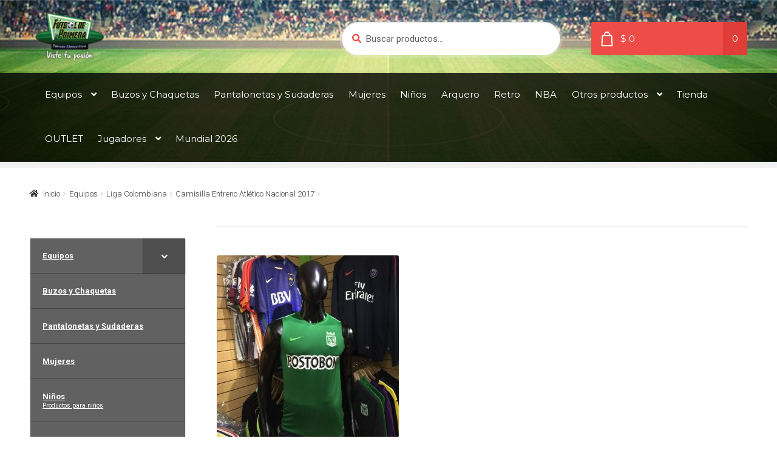

--- FILE ---
content_type: text/html; charset=UTF-8
request_url: https://futboldeprimera.com.co/?attachment_id=9978182303
body_size: 26885
content:
<!doctype html><html lang="es"><head><meta charset="UTF-8"><meta name="viewport" content="width=device-width, initial-scale=1, maximum-scale=2.0"><link rel="profile" href="https://gmpg.org/xfn/11"><link rel="pingback" href="https://futboldeprimera.com.co/xmlrpc.php"> <script defer src="[data-uri]"></script><meta name='robots' content='index, follow, max-image-preview:large, max-snippet:-1, max-video-preview:-1' /><style>img:is([sizes="auto" i], [sizes^="auto," i]) { contain-intrinsic-size: 3000px 1500px }</style><title>- Fútbol de Primera</title><link rel="canonical" href="https://futboldeprimera.com.co/" /><meta property="og:locale" content="es_ES" /><meta property="og:type" content="article" /><meta property="og:title" content="- Fútbol de Primera" /><meta property="og:url" content="https://futboldeprimera.com.co/" /><meta property="og:site_name" content="Fútbol de Primera" /><meta property="article:publisher" content="https://www.facebook.com/Futboldepr1mera/" /><meta property="article:modified_time" content="2017-04-05T04:57:26+00:00" /><meta property="og:image" content="https://futboldeprimera.com.co" /><meta property="og:image:width" content="1280" /><meta property="og:image:height" content="1280" /><meta property="og:image:type" content="image/jpeg" /><meta name="twitter:card" content="summary_large_image" /><meta name="twitter:site" content="@Futboldepr1mera" /> <script type="application/ld+json" class="yoast-schema-graph">{"@context":"https://schema.org","@graph":[{"@type":"WebPage","@id":"https://futboldeprimera.com.co/","url":"https://futboldeprimera.com.co/","name":"- Fútbol de Primera","isPartOf":{"@id":"https://futboldeprimera.com.co/#website"},"primaryImageOfPage":{"@id":"https://futboldeprimera.com.co/#primaryimage"},"image":{"@id":"https://futboldeprimera.com.co/#primaryimage"},"thumbnailUrl":"https://futboldeprimera.com.co/wp-content/uploads/2558ef7f-c3f2-4a23-b8b9-3c2019681ce8.jpg","datePublished":"2017-03-07T00:04:52+00:00","dateModified":"2017-04-05T04:57:26+00:00","breadcrumb":{"@id":"https://futboldeprimera.com.co/#breadcrumb"},"inLanguage":"es","potentialAction":[{"@type":"ReadAction","target":["https://futboldeprimera.com.co/"]}]},{"@type":"ImageObject","inLanguage":"es","@id":"https://futboldeprimera.com.co/#primaryimage","url":"https://futboldeprimera.com.co/wp-content/uploads/2558ef7f-c3f2-4a23-b8b9-3c2019681ce8.jpg","contentUrl":"https://futboldeprimera.com.co/wp-content/uploads/2558ef7f-c3f2-4a23-b8b9-3c2019681ce8.jpg","width":1280,"height":1280},{"@type":"BreadcrumbList","@id":"https://futboldeprimera.com.co/#breadcrumb","itemListElement":[{"@type":"ListItem","position":1,"name":"Portada","item":"https://futboldeprimera.com.co/"},{"@type":"ListItem","position":2,"name":"Camisilla Entreno Atlético Nacional 2017","item":"https://futboldeprimera.com.co/producto/camisilla-entreno-atletico-nacional-2017/"}]},{"@type":"WebSite","@id":"https://futboldeprimera.com.co/#website","url":"https://futboldeprimera.com.co/","name":"Fútbol de Primera","description":"Viste Tu Pasión","publisher":{"@id":"https://futboldeprimera.com.co/#organization"},"potentialAction":[{"@type":"SearchAction","target":{"@type":"EntryPoint","urlTemplate":"https://futboldeprimera.com.co/?s={search_term_string}"},"query-input":{"@type":"PropertyValueSpecification","valueRequired":true,"valueName":"search_term_string"}}],"inLanguage":"es"},{"@type":"Organization","@id":"https://futboldeprimera.com.co/#organization","name":"Fútbol de Primera","url":"https://futboldeprimera.com.co/","logo":{"@type":"ImageObject","inLanguage":"es","@id":"https://futboldeprimera.com.co/#/schema/logo/image/","url":"https://futboldeprimera.com.co/wp-content/uploads/2017/02/logo-negro-bajo-futbol-de-primera.png","contentUrl":"https://futboldeprimera.com.co/wp-content/uploads/2017/02/logo-negro-bajo-futbol-de-primera.png","width":250,"height":177,"caption":"Fútbol de Primera"},"image":{"@id":"https://futboldeprimera.com.co/#/schema/logo/image/"},"sameAs":["https://www.facebook.com/Futboldepr1mera/","https://x.com/Futboldepr1mera","https://www.instagram.com/futboldepr1mera"]}]}</script> <link rel='dns-prefetch' href='//fonts.googleapis.com' /><link rel="alternate" type="application/rss+xml" title="Fútbol de Primera &raquo; Feed" href="https://futboldeprimera.com.co/feed/" /><link rel="alternate" type="application/rss+xml" title="Fútbol de Primera &raquo; Feed de los comentarios" href="https://futboldeprimera.com.co/comments/feed/" /><link rel="alternate" type="application/rss+xml" title="Fútbol de Primera &raquo; Comentario  del feed" href="https://futboldeprimera.com.co/?attachment_id=9978182303/feed/" />  <script src="//www.googletagmanager.com/gtag/js?id=G-77T4BC32PM"  data-cfasync="false" data-wpfc-render="false" type="text/javascript" async></script> <script data-cfasync="false" data-wpfc-render="false" type="text/javascript">var mi_version = '9.9.0';
				var mi_track_user = true;
				var mi_no_track_reason = '';
								var MonsterInsightsDefaultLocations = {"page_location":"https:\/\/futboldeprimera.com.co\/?attachment_id=9978182303"};
								if ( typeof MonsterInsightsPrivacyGuardFilter === 'function' ) {
					var MonsterInsightsLocations = (typeof MonsterInsightsExcludeQuery === 'object') ? MonsterInsightsPrivacyGuardFilter( MonsterInsightsExcludeQuery ) : MonsterInsightsPrivacyGuardFilter( MonsterInsightsDefaultLocations );
				} else {
					var MonsterInsightsLocations = (typeof MonsterInsightsExcludeQuery === 'object') ? MonsterInsightsExcludeQuery : MonsterInsightsDefaultLocations;
				}

								var disableStrs = [
										'ga-disable-G-77T4BC32PM',
									];

				/* Function to detect opted out users */
				function __gtagTrackerIsOptedOut() {
					for (var index = 0; index < disableStrs.length; index++) {
						if (document.cookie.indexOf(disableStrs[index] + '=true') > -1) {
							return true;
						}
					}

					return false;
				}

				/* Disable tracking if the opt-out cookie exists. */
				if (__gtagTrackerIsOptedOut()) {
					for (var index = 0; index < disableStrs.length; index++) {
						window[disableStrs[index]] = true;
					}
				}

				/* Opt-out function */
				function __gtagTrackerOptout() {
					for (var index = 0; index < disableStrs.length; index++) {
						document.cookie = disableStrs[index] + '=true; expires=Thu, 31 Dec 2099 23:59:59 UTC; path=/';
						window[disableStrs[index]] = true;
					}
				}

				if ('undefined' === typeof gaOptout) {
					function gaOptout() {
						__gtagTrackerOptout();
					}
				}
								window.dataLayer = window.dataLayer || [];

				window.MonsterInsightsDualTracker = {
					helpers: {},
					trackers: {},
				};
				if (mi_track_user) {
					function __gtagDataLayer() {
						dataLayer.push(arguments);
					}

					function __gtagTracker(type, name, parameters) {
						if (!parameters) {
							parameters = {};
						}

						if (parameters.send_to) {
							__gtagDataLayer.apply(null, arguments);
							return;
						}

						if (type === 'event') {
														parameters.send_to = monsterinsights_frontend.v4_id;
							var hookName = name;
							if (typeof parameters['event_category'] !== 'undefined') {
								hookName = parameters['event_category'] + ':' + name;
							}

							if (typeof MonsterInsightsDualTracker.trackers[hookName] !== 'undefined') {
								MonsterInsightsDualTracker.trackers[hookName](parameters);
							} else {
								__gtagDataLayer('event', name, parameters);
							}
							
						} else {
							__gtagDataLayer.apply(null, arguments);
						}
					}

					__gtagTracker('js', new Date());
					__gtagTracker('set', {
						'developer_id.dZGIzZG': true,
											});
					if ( MonsterInsightsLocations.page_location ) {
						__gtagTracker('set', MonsterInsightsLocations);
					}
										__gtagTracker('config', 'G-77T4BC32PM', {"allow_anchor":"true","forceSSL":"true"} );
										window.gtag = __gtagTracker;										(function () {
						/* https://developers.google.com/analytics/devguides/collection/analyticsjs/ */
						/* ga and __gaTracker compatibility shim. */
						var noopfn = function () {
							return null;
						};
						var newtracker = function () {
							return new Tracker();
						};
						var Tracker = function () {
							return null;
						};
						var p = Tracker.prototype;
						p.get = noopfn;
						p.set = noopfn;
						p.send = function () {
							var args = Array.prototype.slice.call(arguments);
							args.unshift('send');
							__gaTracker.apply(null, args);
						};
						var __gaTracker = function () {
							var len = arguments.length;
							if (len === 0) {
								return;
							}
							var f = arguments[len - 1];
							if (typeof f !== 'object' || f === null || typeof f.hitCallback !== 'function') {
								if ('send' === arguments[0]) {
									var hitConverted, hitObject = false, action;
									if ('event' === arguments[1]) {
										if ('undefined' !== typeof arguments[3]) {
											hitObject = {
												'eventAction': arguments[3],
												'eventCategory': arguments[2],
												'eventLabel': arguments[4],
												'value': arguments[5] ? arguments[5] : 1,
											}
										}
									}
									if ('pageview' === arguments[1]) {
										if ('undefined' !== typeof arguments[2]) {
											hitObject = {
												'eventAction': 'page_view',
												'page_path': arguments[2],
											}
										}
									}
									if (typeof arguments[2] === 'object') {
										hitObject = arguments[2];
									}
									if (typeof arguments[5] === 'object') {
										Object.assign(hitObject, arguments[5]);
									}
									if ('undefined' !== typeof arguments[1].hitType) {
										hitObject = arguments[1];
										if ('pageview' === hitObject.hitType) {
											hitObject.eventAction = 'page_view';
										}
									}
									if (hitObject) {
										action = 'timing' === arguments[1].hitType ? 'timing_complete' : hitObject.eventAction;
										hitConverted = mapArgs(hitObject);
										__gtagTracker('event', action, hitConverted);
									}
								}
								return;
							}

							function mapArgs(args) {
								var arg, hit = {};
								var gaMap = {
									'eventCategory': 'event_category',
									'eventAction': 'event_action',
									'eventLabel': 'event_label',
									'eventValue': 'event_value',
									'nonInteraction': 'non_interaction',
									'timingCategory': 'event_category',
									'timingVar': 'name',
									'timingValue': 'value',
									'timingLabel': 'event_label',
									'page': 'page_path',
									'location': 'page_location',
									'title': 'page_title',
									'referrer' : 'page_referrer',
								};
								for (arg in args) {
																		if (!(!args.hasOwnProperty(arg) || !gaMap.hasOwnProperty(arg))) {
										hit[gaMap[arg]] = args[arg];
									} else {
										hit[arg] = args[arg];
									}
								}
								return hit;
							}

							try {
								f.hitCallback();
							} catch (ex) {
							}
						};
						__gaTracker.create = newtracker;
						__gaTracker.getByName = newtracker;
						__gaTracker.getAll = function () {
							return [];
						};
						__gaTracker.remove = noopfn;
						__gaTracker.loaded = true;
						window['__gaTracker'] = __gaTracker;
					})();
									} else {
										console.log("");
					(function () {
						function __gtagTracker() {
							return null;
						}

						window['__gtagTracker'] = __gtagTracker;
						window['gtag'] = __gtagTracker;
					})();
									}</script>  <script defer src="[data-uri]"></script> <link rel='stylesheet' id='sbi_styles-css' href='https://futboldeprimera.com.co/wp-content/plugins/instagram-feed/css/sbi-styles.min.css?ver=6.9.1' type='text/css' media='all' /><style id='wp-emoji-styles-inline-css' type='text/css'>img.wp-smiley, img.emoji {
		display: inline !important;
		border: none !important;
		box-shadow: none !important;
		height: 1em !important;
		width: 1em !important;
		margin: 0 0.07em !important;
		vertical-align: -0.1em !important;
		background: none !important;
		padding: 0 !important;
	}</style><link rel='stylesheet' id='wp-block-library-css' href='https://futboldeprimera.com.co/wp-includes/css/dist/block-library/style.min.css?ver=6.8.3' type='text/css' media='all' /><style id='wp-block-library-theme-inline-css' type='text/css'>.wp-block-audio :where(figcaption){color:#555;font-size:13px;text-align:center}.is-dark-theme .wp-block-audio :where(figcaption){color:#ffffffa6}.wp-block-audio{margin:0 0 1em}.wp-block-code{border:1px solid #ccc;border-radius:4px;font-family:Menlo,Consolas,monaco,monospace;padding:.8em 1em}.wp-block-embed :where(figcaption){color:#555;font-size:13px;text-align:center}.is-dark-theme .wp-block-embed :where(figcaption){color:#ffffffa6}.wp-block-embed{margin:0 0 1em}.blocks-gallery-caption{color:#555;font-size:13px;text-align:center}.is-dark-theme .blocks-gallery-caption{color:#ffffffa6}:root :where(.wp-block-image figcaption){color:#555;font-size:13px;text-align:center}.is-dark-theme :root :where(.wp-block-image figcaption){color:#ffffffa6}.wp-block-image{margin:0 0 1em}.wp-block-pullquote{border-bottom:4px solid;border-top:4px solid;color:currentColor;margin-bottom:1.75em}.wp-block-pullquote cite,.wp-block-pullquote footer,.wp-block-pullquote__citation{color:currentColor;font-size:.8125em;font-style:normal;text-transform:uppercase}.wp-block-quote{border-left:.25em solid;margin:0 0 1.75em;padding-left:1em}.wp-block-quote cite,.wp-block-quote footer{color:currentColor;font-size:.8125em;font-style:normal;position:relative}.wp-block-quote:where(.has-text-align-right){border-left:none;border-right:.25em solid;padding-left:0;padding-right:1em}.wp-block-quote:where(.has-text-align-center){border:none;padding-left:0}.wp-block-quote.is-large,.wp-block-quote.is-style-large,.wp-block-quote:where(.is-style-plain){border:none}.wp-block-search .wp-block-search__label{font-weight:700}.wp-block-search__button{border:1px solid #ccc;padding:.375em .625em}:where(.wp-block-group.has-background){padding:1.25em 2.375em}.wp-block-separator.has-css-opacity{opacity:.4}.wp-block-separator{border:none;border-bottom:2px solid;margin-left:auto;margin-right:auto}.wp-block-separator.has-alpha-channel-opacity{opacity:1}.wp-block-separator:not(.is-style-wide):not(.is-style-dots){width:100px}.wp-block-separator.has-background:not(.is-style-dots){border-bottom:none;height:1px}.wp-block-separator.has-background:not(.is-style-wide):not(.is-style-dots){height:2px}.wp-block-table{margin:0 0 1em}.wp-block-table td,.wp-block-table th{word-break:normal}.wp-block-table :where(figcaption){color:#555;font-size:13px;text-align:center}.is-dark-theme .wp-block-table :where(figcaption){color:#ffffffa6}.wp-block-video :where(figcaption){color:#555;font-size:13px;text-align:center}.is-dark-theme .wp-block-video :where(figcaption){color:#ffffffa6}.wp-block-video{margin:0 0 1em}:root :where(.wp-block-template-part.has-background){margin-bottom:0;margin-top:0;padding:1.25em 2.375em}</style><style id='classic-theme-styles-inline-css' type='text/css'>/*! This file is auto-generated */
.wp-block-button__link{color:#fff;background-color:#32373c;border-radius:9999px;box-shadow:none;text-decoration:none;padding:calc(.667em + 2px) calc(1.333em + 2px);font-size:1.125em}.wp-block-file__button{background:#32373c;color:#fff;text-decoration:none}</style><style id='joinchat-button-style-inline-css' type='text/css'>.wp-block-joinchat-button{border:none!important;text-align:center}.wp-block-joinchat-button figure{display:table;margin:0 auto;padding:0}.wp-block-joinchat-button figcaption{font:normal normal 400 .6em/2em var(--wp--preset--font-family--system-font,sans-serif);margin:0;padding:0}.wp-block-joinchat-button .joinchat-button__qr{background-color:#fff;border:6px solid #25d366;border-radius:30px;box-sizing:content-box;display:block;height:200px;margin:auto;overflow:hidden;padding:10px;width:200px}.wp-block-joinchat-button .joinchat-button__qr canvas,.wp-block-joinchat-button .joinchat-button__qr img{display:block;margin:auto}.wp-block-joinchat-button .joinchat-button__link{align-items:center;background-color:#25d366;border:6px solid #25d366;border-radius:30px;display:inline-flex;flex-flow:row nowrap;justify-content:center;line-height:1.25em;margin:0 auto;text-decoration:none}.wp-block-joinchat-button .joinchat-button__link:before{background:transparent var(--joinchat-ico) no-repeat center;background-size:100%;content:"";display:block;height:1.5em;margin:-.75em .75em -.75em 0;width:1.5em}.wp-block-joinchat-button figure+.joinchat-button__link{margin-top:10px}@media (orientation:landscape)and (min-height:481px),(orientation:portrait)and (min-width:481px){.wp-block-joinchat-button.joinchat-button--qr-only figure+.joinchat-button__link{display:none}}@media (max-width:480px),(orientation:landscape)and (max-height:480px){.wp-block-joinchat-button figure{display:none}}</style><style id='global-styles-inline-css' type='text/css'>:root{--wp--preset--aspect-ratio--square: 1;--wp--preset--aspect-ratio--4-3: 4/3;--wp--preset--aspect-ratio--3-4: 3/4;--wp--preset--aspect-ratio--3-2: 3/2;--wp--preset--aspect-ratio--2-3: 2/3;--wp--preset--aspect-ratio--16-9: 16/9;--wp--preset--aspect-ratio--9-16: 9/16;--wp--preset--color--black: #000000;--wp--preset--color--cyan-bluish-gray: #abb8c3;--wp--preset--color--white: #ffffff;--wp--preset--color--pale-pink: #f78da7;--wp--preset--color--vivid-red: #cf2e2e;--wp--preset--color--luminous-vivid-orange: #ff6900;--wp--preset--color--luminous-vivid-amber: #fcb900;--wp--preset--color--light-green-cyan: #7bdcb5;--wp--preset--color--vivid-green-cyan: #00d084;--wp--preset--color--pale-cyan-blue: #8ed1fc;--wp--preset--color--vivid-cyan-blue: #0693e3;--wp--preset--color--vivid-purple: #9b51e0;--wp--preset--gradient--vivid-cyan-blue-to-vivid-purple: linear-gradient(135deg,rgba(6,147,227,1) 0%,rgb(155,81,224) 100%);--wp--preset--gradient--light-green-cyan-to-vivid-green-cyan: linear-gradient(135deg,rgb(122,220,180) 0%,rgb(0,208,130) 100%);--wp--preset--gradient--luminous-vivid-amber-to-luminous-vivid-orange: linear-gradient(135deg,rgba(252,185,0,1) 0%,rgba(255,105,0,1) 100%);--wp--preset--gradient--luminous-vivid-orange-to-vivid-red: linear-gradient(135deg,rgba(255,105,0,1) 0%,rgb(207,46,46) 100%);--wp--preset--gradient--very-light-gray-to-cyan-bluish-gray: linear-gradient(135deg,rgb(238,238,238) 0%,rgb(169,184,195) 100%);--wp--preset--gradient--cool-to-warm-spectrum: linear-gradient(135deg,rgb(74,234,220) 0%,rgb(151,120,209) 20%,rgb(207,42,186) 40%,rgb(238,44,130) 60%,rgb(251,105,98) 80%,rgb(254,248,76) 100%);--wp--preset--gradient--blush-light-purple: linear-gradient(135deg,rgb(255,206,236) 0%,rgb(152,150,240) 100%);--wp--preset--gradient--blush-bordeaux: linear-gradient(135deg,rgb(254,205,165) 0%,rgb(254,45,45) 50%,rgb(107,0,62) 100%);--wp--preset--gradient--luminous-dusk: linear-gradient(135deg,rgb(255,203,112) 0%,rgb(199,81,192) 50%,rgb(65,88,208) 100%);--wp--preset--gradient--pale-ocean: linear-gradient(135deg,rgb(255,245,203) 0%,rgb(182,227,212) 50%,rgb(51,167,181) 100%);--wp--preset--gradient--electric-grass: linear-gradient(135deg,rgb(202,248,128) 0%,rgb(113,206,126) 100%);--wp--preset--gradient--midnight: linear-gradient(135deg,rgb(2,3,129) 0%,rgb(40,116,252) 100%);--wp--preset--font-size--small: 13px;--wp--preset--font-size--medium: 20px;--wp--preset--font-size--large: 36px;--wp--preset--font-size--x-large: 42px;--wp--preset--spacing--20: 0.44rem;--wp--preset--spacing--30: 0.67rem;--wp--preset--spacing--40: 1rem;--wp--preset--spacing--50: 1.5rem;--wp--preset--spacing--60: 2.25rem;--wp--preset--spacing--70: 3.38rem;--wp--preset--spacing--80: 5.06rem;--wp--preset--shadow--natural: 6px 6px 9px rgba(0, 0, 0, 0.2);--wp--preset--shadow--deep: 12px 12px 50px rgba(0, 0, 0, 0.4);--wp--preset--shadow--sharp: 6px 6px 0px rgba(0, 0, 0, 0.2);--wp--preset--shadow--outlined: 6px 6px 0px -3px rgba(255, 255, 255, 1), 6px 6px rgba(0, 0, 0, 1);--wp--preset--shadow--crisp: 6px 6px 0px rgba(0, 0, 0, 1);}:where(.is-layout-flex){gap: 0.5em;}:where(.is-layout-grid){gap: 0.5em;}body .is-layout-flex{display: flex;}.is-layout-flex{flex-wrap: wrap;align-items: center;}.is-layout-flex > :is(*, div){margin: 0;}body .is-layout-grid{display: grid;}.is-layout-grid > :is(*, div){margin: 0;}:where(.wp-block-columns.is-layout-flex){gap: 2em;}:where(.wp-block-columns.is-layout-grid){gap: 2em;}:where(.wp-block-post-template.is-layout-flex){gap: 1.25em;}:where(.wp-block-post-template.is-layout-grid){gap: 1.25em;}.has-black-color{color: var(--wp--preset--color--black) !important;}.has-cyan-bluish-gray-color{color: var(--wp--preset--color--cyan-bluish-gray) !important;}.has-white-color{color: var(--wp--preset--color--white) !important;}.has-pale-pink-color{color: var(--wp--preset--color--pale-pink) !important;}.has-vivid-red-color{color: var(--wp--preset--color--vivid-red) !important;}.has-luminous-vivid-orange-color{color: var(--wp--preset--color--luminous-vivid-orange) !important;}.has-luminous-vivid-amber-color{color: var(--wp--preset--color--luminous-vivid-amber) !important;}.has-light-green-cyan-color{color: var(--wp--preset--color--light-green-cyan) !important;}.has-vivid-green-cyan-color{color: var(--wp--preset--color--vivid-green-cyan) !important;}.has-pale-cyan-blue-color{color: var(--wp--preset--color--pale-cyan-blue) !important;}.has-vivid-cyan-blue-color{color: var(--wp--preset--color--vivid-cyan-blue) !important;}.has-vivid-purple-color{color: var(--wp--preset--color--vivid-purple) !important;}.has-black-background-color{background-color: var(--wp--preset--color--black) !important;}.has-cyan-bluish-gray-background-color{background-color: var(--wp--preset--color--cyan-bluish-gray) !important;}.has-white-background-color{background-color: var(--wp--preset--color--white) !important;}.has-pale-pink-background-color{background-color: var(--wp--preset--color--pale-pink) !important;}.has-vivid-red-background-color{background-color: var(--wp--preset--color--vivid-red) !important;}.has-luminous-vivid-orange-background-color{background-color: var(--wp--preset--color--luminous-vivid-orange) !important;}.has-luminous-vivid-amber-background-color{background-color: var(--wp--preset--color--luminous-vivid-amber) !important;}.has-light-green-cyan-background-color{background-color: var(--wp--preset--color--light-green-cyan) !important;}.has-vivid-green-cyan-background-color{background-color: var(--wp--preset--color--vivid-green-cyan) !important;}.has-pale-cyan-blue-background-color{background-color: var(--wp--preset--color--pale-cyan-blue) !important;}.has-vivid-cyan-blue-background-color{background-color: var(--wp--preset--color--vivid-cyan-blue) !important;}.has-vivid-purple-background-color{background-color: var(--wp--preset--color--vivid-purple) !important;}.has-black-border-color{border-color: var(--wp--preset--color--black) !important;}.has-cyan-bluish-gray-border-color{border-color: var(--wp--preset--color--cyan-bluish-gray) !important;}.has-white-border-color{border-color: var(--wp--preset--color--white) !important;}.has-pale-pink-border-color{border-color: var(--wp--preset--color--pale-pink) !important;}.has-vivid-red-border-color{border-color: var(--wp--preset--color--vivid-red) !important;}.has-luminous-vivid-orange-border-color{border-color: var(--wp--preset--color--luminous-vivid-orange) !important;}.has-luminous-vivid-amber-border-color{border-color: var(--wp--preset--color--luminous-vivid-amber) !important;}.has-light-green-cyan-border-color{border-color: var(--wp--preset--color--light-green-cyan) !important;}.has-vivid-green-cyan-border-color{border-color: var(--wp--preset--color--vivid-green-cyan) !important;}.has-pale-cyan-blue-border-color{border-color: var(--wp--preset--color--pale-cyan-blue) !important;}.has-vivid-cyan-blue-border-color{border-color: var(--wp--preset--color--vivid-cyan-blue) !important;}.has-vivid-purple-border-color{border-color: var(--wp--preset--color--vivid-purple) !important;}.has-vivid-cyan-blue-to-vivid-purple-gradient-background{background: var(--wp--preset--gradient--vivid-cyan-blue-to-vivid-purple) !important;}.has-light-green-cyan-to-vivid-green-cyan-gradient-background{background: var(--wp--preset--gradient--light-green-cyan-to-vivid-green-cyan) !important;}.has-luminous-vivid-amber-to-luminous-vivid-orange-gradient-background{background: var(--wp--preset--gradient--luminous-vivid-amber-to-luminous-vivid-orange) !important;}.has-luminous-vivid-orange-to-vivid-red-gradient-background{background: var(--wp--preset--gradient--luminous-vivid-orange-to-vivid-red) !important;}.has-very-light-gray-to-cyan-bluish-gray-gradient-background{background: var(--wp--preset--gradient--very-light-gray-to-cyan-bluish-gray) !important;}.has-cool-to-warm-spectrum-gradient-background{background: var(--wp--preset--gradient--cool-to-warm-spectrum) !important;}.has-blush-light-purple-gradient-background{background: var(--wp--preset--gradient--blush-light-purple) !important;}.has-blush-bordeaux-gradient-background{background: var(--wp--preset--gradient--blush-bordeaux) !important;}.has-luminous-dusk-gradient-background{background: var(--wp--preset--gradient--luminous-dusk) !important;}.has-pale-ocean-gradient-background{background: var(--wp--preset--gradient--pale-ocean) !important;}.has-electric-grass-gradient-background{background: var(--wp--preset--gradient--electric-grass) !important;}.has-midnight-gradient-background{background: var(--wp--preset--gradient--midnight) !important;}.has-small-font-size{font-size: var(--wp--preset--font-size--small) !important;}.has-medium-font-size{font-size: var(--wp--preset--font-size--medium) !important;}.has-large-font-size{font-size: var(--wp--preset--font-size--large) !important;}.has-x-large-font-size{font-size: var(--wp--preset--font-size--x-large) !important;}
:where(.wp-block-post-template.is-layout-flex){gap: 1.25em;}:where(.wp-block-post-template.is-layout-grid){gap: 1.25em;}
:where(.wp-block-columns.is-layout-flex){gap: 2em;}:where(.wp-block-columns.is-layout-grid){gap: 2em;}
:root :where(.wp-block-pullquote){font-size: 1.5em;line-height: 1.6;}</style><link rel='stylesheet' id='contact-form-7-css' href='https://futboldeprimera.com.co/wp-content/cache/autoptimize/css/autoptimize_single_64ac31699f5326cb3c76122498b76f66.css?ver=6.1.2' type='text/css' media='all' /><link rel='stylesheet' id='widgetopts-styles-css' href='https://futboldeprimera.com.co/wp-content/cache/autoptimize/css/autoptimize_single_47c53c6ddea8675d3514d99fe66dd2e6.css?ver=4.1.3' type='text/css' media='all' /><style id='woocommerce-inline-inline-css' type='text/css'>.woocommerce form .form-row .required { visibility: visible; }</style><link rel='stylesheet' id='et_monarch-css-css' href='https://futboldeprimera.com.co/wp-content/cache/autoptimize/css/autoptimize_single_da967565cb2fce059a631f0f90adf079.css?ver=1.4.10' type='text/css' media='all' /><link rel='stylesheet' id='et-gf-open-sans-css' href='https://fonts.googleapis.com/css?family=Open+Sans:400,700' type='text/css' media='all' /><link rel='stylesheet' id='brands-styles-css' href='https://futboldeprimera.com.co/wp-content/cache/autoptimize/css/autoptimize_single_48d56016b20f151be4f24ba6d0eb1be4.css?ver=10.3.3' type='text/css' media='all' /><link rel='stylesheet' id='storefront-style-css' href='https://futboldeprimera.com.co/wp-content/cache/autoptimize/css/autoptimize_single_e21f79ad2b9aa11e74b36f0916dc30a7.css?ver=6.8.3' type='text/css' media='all' /><style id='storefront-style-inline-css' type='text/css'>.main-navigation ul li a,
			.site-title a,
			ul.menu li a,
			.site-branding h1 a,
			.site-footer .storefront-handheld-footer-bar a:not(.button),
			button.menu-toggle,
			button.menu-toggle:hover,
			.handheld-navigation .dropdown-toggle {
				color: #ffffff;
			}

			button.menu-toggle,
			button.menu-toggle:hover {
				border-color: #ffffff;
			}

			.main-navigation ul li a:hover,
			.main-navigation ul li:hover > a,
			.site-title a:hover,
			.site-header ul.menu li.current-menu-item > a {
				color: #ffffff;
			}

			table th {
				background-color: #f8f8f8;
			}

			table tbody td {
				background-color: #fdfdfd;
			}

			table tbody tr:nth-child(2n) td,
			fieldset,
			fieldset legend {
				background-color: #fbfbfb;
			}

			.site-header,
			.secondary-navigation ul ul,
			.main-navigation ul.menu > li.menu-item-has-children:after,
			.secondary-navigation ul.menu ul,
			.storefront-handheld-footer-bar,
			.storefront-handheld-footer-bar ul li > a,
			.storefront-handheld-footer-bar ul li.search .site-search,
			button.menu-toggle,
			button.menu-toggle:hover {
				background-color: #333333;
			}

			p.site-description,
			.site-header,
			.storefront-handheld-footer-bar {
				color: #ffffff;
			}

			button.menu-toggle:after,
			button.menu-toggle:before,
			button.menu-toggle span:before {
				background-color: #ffffff;
			}

			h1, h2, h3, h4, h5, h6 {
				color: #333333;
			}

			.widget h1 {
				border-bottom-color: #333333;
			}

			body,
			.secondary-navigation a {
				color: #888888;
			}

			.widget-area .widget a,
			.hentry .entry-header .posted-on a,
			.hentry .entry-header .post-author a,
			.hentry .entry-header .post-comments a,
			.hentry .entry-header .byline a {
				color: #8d8d8d;
			}

			a  {
				color: #ef4c47;
			}

			a:focus,
			.button:focus,
			.button.alt:focus,
			button:focus,
			input[type="button"]:focus,
			input[type="reset"]:focus,
			input[type="submit"]:focus {
				outline-color: #ef4c47;
			}

			button, input[type="button"], input[type="reset"], input[type="submit"], .button, .widget a.button {
				background-color: #000000;
				border-color: #000000;
				color: #ffffff;
			}

			button:hover, input[type="button"]:hover, input[type="reset"]:hover, input[type="submit"]:hover, .button:hover, .widget a.button:hover {
				background-color: #000000;
				border-color: #000000;
				color: #ffffff;
			}

			button.alt, input[type="button"].alt, input[type="reset"].alt, input[type="submit"].alt, .button.alt, .widget-area .widget a.button.alt {
				background-color: #333333;
				border-color: #333333;
				color: #ffffff;
			}

			button.alt:hover, input[type="button"].alt:hover, input[type="reset"].alt:hover, input[type="submit"].alt:hover, .button.alt:hover, .widget-area .widget a.button.alt:hover {
				background-color: #1a1a1a;
				border-color: #1a1a1a;
				color: #ffffff;
			}

			.pagination .page-numbers li .page-numbers.current {
				background-color: #e6e6e6;
				color: #7e7e7e;
			}

			#comments .comment-list .comment-content .comment-text {
				background-color: #f8f8f8;
			}

			.site-footer {
				background-color: #f0f0f0;
				color: #61656b;
			}

			.site-footer a:not(.button) {
				color: #2c2d33;
			}

			.site-footer h1, .site-footer h2, .site-footer h3, .site-footer h4, .site-footer h5, .site-footer h6 {
				color: #ffffff;
			}

			.page-template-template-homepage.has-post-thumbnail .type-page.has-post-thumbnail .entry-title {
				color: ;
			}

			.page-template-template-homepage.has-post-thumbnail .type-page.has-post-thumbnail .entry-content {
				color: ;
			}

			@media screen and ( min-width: 768px ) {
				.secondary-navigation ul.menu a:hover {
					color: #ffffff;
				}

				.secondary-navigation ul.menu a {
					color: #ffffff;
				}

				.main-navigation ul.menu ul.sub-menu,
				.main-navigation ul.nav-menu ul.children {
					background-color: #242424;
				}

				.site-header {
					border-bottom-color: #242424;
				}
			}

				.sp-fixed-width .site {
					background-color:#ffffff;
				}
			

				.checkout-slides .sp-checkout-control-nav li a:after {
					background-color:#ffffff;
					border: 4px solid #d7d7d7;
				}

				.checkout-slides .sp-checkout-control-nav li:nth-child(2) a.flex-active:after {
					border: 4px solid #d7d7d7;
				}

				.checkout-slides .sp-checkout-control-nav li a:before,
				.checkout-slides .sp-checkout-control-nav li:nth-child(2) a.flex-active:before  {
					background-color:#d7d7d7;
				}

				.checkout-slides .sp-checkout-control-nav li:nth-child(2) a:before {
					background-color:#ebebeb;
				}

				.checkout-slides .sp-checkout-control-nav li:nth-child(2) a:after {
					border: 4px solid #ebebeb;
				}</style><link rel='stylesheet' id='storefront-gutenberg-blocks-css' href='https://futboldeprimera.com.co/wp-content/cache/autoptimize/css/autoptimize_single_af85bc8e2f822a70a8da29f2d7cd8039.css?ver=2.4.3' type='text/css' media='all' /><style id='storefront-gutenberg-blocks-inline-css' type='text/css'>.wp-block-button__link:not(.has-text-color) {
					color: #ffffff;
				}

				.wp-block-button__link:not(.has-text-color):hover,
				.wp-block-button__link:not(.has-text-color):focus,
				.wp-block-button__link:not(.has-text-color):active {
					color: #ffffff;
				}

				.wp-block-button__link:not(.has-background) {
					background-color: #000000;
				}

				.wp-block-button__link:not(.has-background):hover,
				.wp-block-button__link:not(.has-background):focus,
				.wp-block-button__link:not(.has-background):active {
					border-color: #000000;
					background-color: #000000;
				}

				.wp-block-quote footer,
				.wp-block-quote cite,
				.wp-block-quote__citation {
					color: #888888;
				}

				.wp-block-pullquote cite,
				.wp-block-pullquote footer,
				.wp-block-pullquote__citation {
					color: #888888;
				}

				.wp-block-image figcaption {
					color: #888888;
				}

				.wp-block-separator.is-style-dots::before {
					color: #333333;
				}

				.wp-block-file a.wp-block-file__button {
					color: #ffffff;
					background-color: #000000;
					border-color: #000000;
				}

				.wp-block-file a.wp-block-file__button:hover,
				.wp-block-file a.wp-block-file__button:focus,
				.wp-block-file a.wp-block-file__button:active {
					color: #ffffff;
					background-color: #000000;
				}

				.wp-block-code,
				.wp-block-preformatted pre {
					color: #888888;
				}

				.wp-block-table:not( .is-style-stripes ) tbody tr:nth-child(2n) td {
					background-color: #fdfdfd;
				}</style><link rel='stylesheet' id='storefront-icons-css' href='https://futboldeprimera.com.co/wp-content/cache/autoptimize/css/autoptimize_single_42c8b784f42eb71867055c53b593ff8a.css?ver=2.4.3' type='text/css' media='all' /><link rel='stylesheet' id='storefront-fonts-css' href='https://fonts.googleapis.com/css?family=Source+Sans+Pro:400,300,300italic,400italic,600,700,900&#038;subset=latin%2Clatin-ext' type='text/css' media='all' /><link rel='stylesheet' id='ivpa-style-css' href='https://futboldeprimera.com.co/wp-content/cache/autoptimize/css/autoptimize_single_8c1438ec2b405d2e9ba156dbf29f76a3.css?ver=3.2.4' type='text/css' media='all' /><link rel='stylesheet' id='storefront-woocommerce-style-css' href='https://futboldeprimera.com.co/wp-content/cache/autoptimize/css/autoptimize_single_14ceaa503e21b5527a885622548fa59a.css?ver=2.4.3' type='text/css' media='all' /><style id='storefront-woocommerce-style-inline-css' type='text/css'>a.cart-contents,
			.site-header-cart .widget_shopping_cart a {
				color: #ffffff;
			}

			a.cart-contents:hover,
			.site-header-cart .widget_shopping_cart a:hover,
			.site-header-cart:hover > li > a {
				color: #ffffff;
			}

			table.cart td.product-remove,
			table.cart td.actions {
				border-top-color: #ffffff;
			}

			.storefront-handheld-footer-bar ul li.cart .count {
				background-color: #ffffff;
				color: #333333;
				border-color: #333333;
			}

			.woocommerce-tabs ul.tabs li.active a,
			ul.products li.product .price,
			.onsale,
			.widget_search form:before,
			.widget_product_search form:before {
				color: #888888;
			}

			.woocommerce-breadcrumb a,
			a.woocommerce-review-link,
			.product_meta a {
				color: #8d8d8d;
			}

			.onsale {
				border-color: #888888;
			}

			.star-rating span:before,
			.quantity .plus, .quantity .minus,
			p.stars a:hover:after,
			p.stars a:after,
			.star-rating span:before,
			#payment .payment_methods li input[type=radio]:first-child:checked+label:before {
				color: #ef4c47;
			}

			.widget_price_filter .ui-slider .ui-slider-range,
			.widget_price_filter .ui-slider .ui-slider-handle {
				background-color: #ef4c47;
			}

			.order_details {
				background-color: #f8f8f8;
			}

			.order_details > li {
				border-bottom: 1px dotted #e3e3e3;
			}

			.order_details:before,
			.order_details:after {
				background: -webkit-linear-gradient(transparent 0,transparent 0),-webkit-linear-gradient(135deg,#f8f8f8 33.33%,transparent 33.33%),-webkit-linear-gradient(45deg,#f8f8f8 33.33%,transparent 33.33%)
			}

			#order_review {
				background-color: #ffffff;
			}

			#payment .payment_methods > li .payment_box,
			#payment .place-order {
				background-color: #fafafa;
			}

			#payment .payment_methods > li:not(.woocommerce-notice) {
				background-color: #f5f5f5;
			}

			#payment .payment_methods > li:not(.woocommerce-notice):hover {
				background-color: #f0f0f0;
			}

			.woocommerce-pagination .page-numbers li .page-numbers.current {
				background-color: #e6e6e6;
				color: #7e7e7e;
			}

			.onsale,
			.woocommerce-pagination .page-numbers li .page-numbers:not(.current) {
				color: #888888;
			}

			p.stars a:before,
			p.stars a:hover~a:before,
			p.stars.selected a.active~a:before {
				color: #888888;
			}

			p.stars.selected a.active:before,
			p.stars:hover a:before,
			p.stars.selected a:not(.active):before,
			p.stars.selected a.active:before {
				color: #ef4c47;
			}

			.single-product div.product .woocommerce-product-gallery .woocommerce-product-gallery__trigger {
				background-color: #000000;
				color: #ffffff;
			}

			.single-product div.product .woocommerce-product-gallery .woocommerce-product-gallery__trigger:hover {
				background-color: #000000;
				border-color: #000000;
				color: #ffffff;
			}

			.button.added_to_cart:focus,
			.button.wc-forward:focus {
				outline-color: #ef4c47;
			}

			.added_to_cart, .site-header-cart .widget_shopping_cart a.button {
				background-color: #000000;
				border-color: #000000;
				color: #ffffff;
			}

			.added_to_cart:hover, .site-header-cart .widget_shopping_cart a.button:hover {
				background-color: #000000;
				border-color: #000000;
				color: #ffffff;
			}

			.added_to_cart.alt, .added_to_cart, .widget a.button.checkout {
				background-color: #333333;
				border-color: #333333;
				color: #ffffff;
			}

			.added_to_cart.alt:hover, .added_to_cart:hover, .widget a.button.checkout:hover {
				background-color: #1a1a1a;
				border-color: #1a1a1a;
				color: #ffffff;
			}

			.button.loading {
				color: #000000;
			}

			.button.loading:hover {
				background-color: #000000;
			}

			.button.loading:after {
				color: #ffffff;
			}

			@media screen and ( min-width: 768px ) {
				.site-header-cart .widget_shopping_cart,
				.site-header .product_list_widget li .quantity {
					color: #ffffff;
				}

				.site-header-cart .widget_shopping_cart .buttons,
				.site-header-cart .widget_shopping_cart .total {
					background-color: #292929;
				}

				.site-header-cart .widget_shopping_cart {
					background-color: #242424;
				}
			}
				.storefront-product-pagination a {
					color: #888888;
					background-color: #ffffff;
				}
				.storefront-sticky-add-to-cart {
					color: #888888;
					background-color: #ffffff;
				}

				.storefront-sticky-add-to-cart a:not(.button) {
					color: #ffffff;
				}

				.woocommerce-message {
					background-color: #0f834d !important;
					color: #ffffff !important;
				}

				.woocommerce-message a,
				.woocommerce-message a:hover,
				.woocommerce-message .button,
				.woocommerce-message .button:hover {
					color: #ffffff !important;
				}

				.woocommerce-info {
					background-color: #3D9CD2 !important;
					color: #ffffff !important;
				}

				.woocommerce-info a,
				.woocommerce-info a:hover,
				.woocommerce-info .button,
				.woocommerce-info .button:hover {
					color: #ffffff !important;
				}

				.woocommerce-error {
					background-color: #e2401c !important;
					color: #ffffff !important;
				}

				.woocommerce-error a,
				.woocommerce-error a:hover,
				.woocommerce-error .button,
				.woocommerce-error .button:hover {
					color: #ffffff !important;
				}

			

				.star-rating span:before,
				.star-rating:before {
					color: #FFA200;
				}

				.star-rating:before {
					opacity: 0.25;
				}</style><link rel='stylesheet' id='storefront-child-style-css' href='https://futboldeprimera.com.co/wp-content/cache/autoptimize/css/autoptimize_single_0b762d5d96873b718001bf19324f4e34.css?ver=2.0.14' type='text/css' media='all' /><style id='storefront-child-style-inline-css' type='text/css'>.main-navigation ul li a {
				color: #ffffff;
			}

			.widget a.button.checkout,
			.widget a.button.checkout:hover {
				color: #ffffff;
			}

			.main-navigation ul,
			.smm-menu {
				background-color: #333333;
			}

			ul.products li.product .price,
			.woocommerce-breadcrumb a,
			.widget-area .widget a,
			.page-template-template-homepage-php ul.tabs li a,
			.page-template-template-homepage-php .hentry.page .o-homepage-menu li a {
				color: #3d3d3d;
			}

			.page-template-template-homepage-php .hentry.page .o-homepage-menu li a:after {
				color: #888888;
			}

			.main-navigation li.current-menu-item > a,
			.main-navigation ul li a:hover,
			.main-navigation ul li:hover > a {
				color: #9b9b9b !important;
			}

			#payment .payment_methods li,
			#payment .payment_methods li:hover {
				background-color: #f5f5f5;
			}

			#payment .payment_methods li .payment_box {
				background-color: #f0f0f0;
			}

			button, input[type="button"], input[type="reset"], input[type="submit"], .button, .added_to_cart {
				background: -moz-linear-gradient(top,  #000000 0%, #000000 100%); /* FF3.6+ */
				background: -webkit-gradient(linear, left top, left bottom, color-stop(0%,#000000), color-stop(100%,#000000)); /* Chrome,Safari4+ */
				background: -webkit-linear-gradient(top,  #000000 0%,#000000 100%); /* Chrome10+,Safari5.1+ */
				background: -o-linear-gradient(top,  #000000 0%,#000000 100%); /* Opera 11.10+ */
				background: -ms-linear-gradient(top,  #000000 0%,#000000 100%); /* IE10+ */
				background: linear-gradient(to bottom,  #000000 0%,#000000 100%); /* W3C */
			}

			button:hover, input[type="button"]:hover, input[type="reset"]:hover, input[type="submit"]:hover, .button:hover, .added_to_cart:hover {
				background: -moz-linear-gradient(top,  #000000 0%, #000000 100%); /* FF3.6+ */
				background: -webkit-gradient(linear, left top, left bottom, color-stop(0%,#000000), color-stop(100%,#000000)); /* Chrome,Safari4+ */
				background: -webkit-linear-gradient(top,  #000000 0%,#000000 100%); /* Chrome10+,Safari5.1+ */
				background: -o-linear-gradient(top,  #000000 0%,#000000 100%); /* Opera 11.10+ */
				background: -ms-linear-gradient(top,  #000000 0%,#000000 100%); /* IE10+ */
				background: linear-gradient(to bottom,  #000000 0%,#000000 100%); /* W3C */
			}

			button.alt, input[type="button"].alt, input[type="reset"].alt, input[type="submit"].alt, .button.alt, .added_to_cart.alt, .widget-area .widget a.button.alt, .added_to_cart, .pagination .page-numbers li .page-numbers.current, .woocommerce-pagination .page-numbers li .page-numbers.current, .widget-area .widget_shopping_cart .buttons .button {
				background: -moz-linear-gradient(top,  #4c4c4c 0%, #1a1a1a 100%); /* FF3.6+ */
				background: -webkit-gradient(linear, left top, left bottom, color-stop(0%,#4c4c4c), color-stop(100%,#1a1a1a)); /* Chrome,Safari4+ */
				background: -webkit-linear-gradient(top,  #4c4c4c 0%,#1a1a1a 100%); /* Chrome10+,Safari5.1+ */
				background: -o-linear-gradient(top,  #4c4c4c 0%,#1a1a1a 100%); /* Opera 11.10+ */
				background: -ms-linear-gradient(top,  #4c4c4c 0%,#1a1a1a 100%); /* IE10+ */
				background: linear-gradient(to bottom,  #4c4c4c 0%,#1a1a1a 100%); /* W3C */
			}

			button.alt:hover, input[type="button"].alt:hover, input[type="reset"].alt:hover, input[type="submit"].alt:hover, .button.alt:hover, .added_to_cart.alt:hover, .widget-area .widget a.button.alt:hover, .added_to_cart:hover, .pagination .page-numbers li .page-numbers.current:hover, .woocommerce-pagination .page-numbers li .page-numbers.current:hover, .widget-area .widget_shopping_cart .buttons .button:hover {
				background: -moz-linear-gradient(top,  #606060 0%, #1a1a1a 100%); /* FF3.6+ */
				background: -webkit-gradient(linear, left top, left bottom, color-stop(0%,#606060), color-stop(100%,#1a1a1a)); /* Chrome,Safari4+ */
				background: -webkit-linear-gradient(top,  #606060 0%,#1a1a1a 100%); /* Chrome10+,Safari5.1+ */
				background: -o-linear-gradient(top,  #606060 0%,#1a1a1a 100%); /* Opera 11.10+ */
				background: -ms-linear-gradient(top,  #606060 0%,#1a1a1a 100%); /* IE10+ */
				background: linear-gradient(to bottom,  #606060 0%,#1a1a1a 100%); /* W3C */
			}

			.widget-area .widget,
			ul.products li.product,
			.main-navigation ul li.smm-active .widget ul.products li,
			.main-navigation ul li.smm-active .widget ul.products li:hover,
			#respond {
				background-color: #f8f8f8;
			}

			ul.products li.product {
				border-color: #f8f8f8;
			}

			.storefront-product-section,
			.page-template-template-homepage-php .storefront-product-categories ul.products li.product h3 {
				background-color: #fafafa;
			}

			.storefront-product-section ul.products li.product {
				background-color: #f1f1f1;
			}

			.page-template-template-homepage-php .hentry.page .o-homepage-menu .title {
				color: #ffffff;
			}

			.widget-area .widget .widget-title:after,
			.page-template-template-homepage-php ul.tabs {
				background-color: #ffffff;
			}

			.widget-area .widget .product_list_widget li {
				border-bottom-color: #ffffff;
			}

			.widget-area .widget.widget_shopping_cart .product_list_widget li,
			.widget-area .widget.widget_shopping_cart p.total {
				border-bottom-color: #ffffff;
			}

			.widget-area .widget_shopping_cart .widget-title:after {
				background-color: #ffffff;
			}

			.page-template-template-homepage-php ul.tabs li a.active:after {
				border-top-color: #ef4c47;
			}

			.page-template-template-homepage-php ul.tabs li a.active {
				box-shadow: 0 2px 0 0 #ef4c47;
			}

			input[type="text"], input[type="email"], input[type="url"], input[type="password"], input[type="search"], textarea, .input-text {
				background-color: #ffffff;
			}

			.woocommerce-active .site-header .site-search .widget_product_search form:before,
			.page-template-template-homepage-php ul.tabs li a.active,
			.page-template-template-homepage-php ul.tabs li a:hover,
			.page-template-template-homepage-php .hentry.page .o-homepage-menu li a:hover,
			.page-template-template-homepage-php .hentry.page .o-homepage-menu li:hover > a {
				color: #ef4c47;
			}

			.storefront-product-section .section-title:after,
			.page-template-template-homepage-php .hentry.page .o-homepage-menu .title {
				background-color: #ef4c47;
			}

			.widget-area .widget_shopping_cart {
				background-color: #f0f0f0;
				color: #61656b;
			}

			.widget-area .widget_shopping_cart .widget-title {
				color: #ffffff;
			}

			.widget-area .widget_shopping_cart a, .widget-area .widget_shopping_cart a:hover, .widget-area .widget_shopping_cart .buttons .button, .widget-area .widget_shopping_cart .buttons .button:hover {
				color: #2c2d33;
			}

			@media screen and (min-width: 768px) {
				.woocommerce-active .site-header .site-header-cart a.cart-contents:after,
				.main-navigation ul.menu li.current-menu-item > a:before,
				.main-navigation ul.nav-menu li.current-menu-item > a:before,
				.site-header-cart .cart-contents,
				.site-header .cart-contents .total:before {
					background-color: #ef4c47;
				}

				.page-template-template-homepage-php .hentry.page .o-homepage-menu ul.menu li ul {
					background-color: #ffffff;
				}

				.site-header .cart-contents:hover,
				.site-header-cart:hover > li > a,
				.site-title a:hover {
					color: #ffffff;
				}

				.site-header .cart-contents:hover .total:before,
				.site-header .cart-contents:hover .total:after {
					border-color: #bd1a15;
				}

				.site-header-cart .cart-contents .count {
					background-color: #e03d38;
				}
			}</style><link rel='stylesheet' id='roboto-css' href='//fonts.googleapis.com/css?family=Roboto%3A400%2C300%2C300italic%2C400italic%2C700%2C700italic%2C500%2C500italic&#038;ver=6.8.3' type='text/css' media='all' /><link rel='stylesheet' id='montserrat-css' href='//fonts.googleapis.com/css?family=Montserrat%3A400%2C700&#038;ver=6.8.3' type='text/css' media='all' /><link rel='stylesheet' id='storefront-woocommerce-brands-style-css' href='https://futboldeprimera.com.co/wp-content/cache/autoptimize/css/autoptimize_single_cf53e7cc40fea3aad77ce5610de4565d.css?ver=2.4.3' type='text/css' media='all' /><link rel='stylesheet' id='sp-header-frontend-css' href='https://futboldeprimera.com.co/wp-content/cache/autoptimize/css/autoptimize_single_67e320321f3b8dc597e3631e59852699.css?ver=1.4.13' type='text/css' media='all' /><link rel='stylesheet' id='sp-styles-css' href='https://futboldeprimera.com.co/wp-content/cache/autoptimize/css/autoptimize_single_c0b6e732bdcadfa106567143bb2d1813.css?ver=1.4.13' type='text/css' media='all' /><link rel='stylesheet' id='bellows-css' href='https://futboldeprimera.com.co/wp-content/plugins/bellows-accordion-menu/assets/css/bellows.min.css?ver=1.4.4' type='text/css' media='all' /><link rel='stylesheet' id='bellows-font-awesome-css' href='https://futboldeprimera.com.co/wp-content/plugins/bellows-accordion-menu/assets/css/fontawesome/css/font-awesome.min.css?ver=1.4.4' type='text/css' media='all' /><link rel='stylesheet' id='bellows-grey-material-css' href='https://futboldeprimera.com.co/wp-content/cache/autoptimize/css/autoptimize_single_d282c3e8a42ede2220faabc8f4d47b2b.css?ver=1.4.4' type='text/css' media='all' /> <script type="text/javascript" src="https://futboldeprimera.com.co/wp-includes/js/jquery/jquery.min.js?ver=3.7.1" id="jquery-core-js"></script> <script defer type="text/javascript" src="https://futboldeprimera.com.co/wp-includes/js/jquery/jquery-migrate.min.js?ver=3.4.1" id="jquery-migrate-js"></script> <script defer id="jquery-js-after" src="[data-uri]"></script> <script defer type="text/javascript" src="https://futboldeprimera.com.co/wp-content/plugins/google-analytics-for-wordpress/assets/js/frontend-gtag.min.js?ver=9.9.0" id="monsterinsights-frontend-script-js" data-wp-strategy="async"></script> <script data-cfasync="false" data-wpfc-render="false" type="text/javascript" id='monsterinsights-frontend-script-js-extra'>var monsterinsights_frontend = {"js_events_tracking":"true","download_extensions":"doc,pdf,ppt,zip,xls,docx,pptx,xlsx","inbound_paths":"[]","home_url":"https:\/\/futboldeprimera.com.co","hash_tracking":"false","v4_id":"G-77T4BC32PM"};</script> <script type="text/javascript" src="https://futboldeprimera.com.co/wp-content/plugins/woocommerce/assets/js/jquery-blockui/jquery.blockUI.min.js?ver=2.7.0-wc.10.3.3" id="wc-jquery-blockui-js" defer="defer" data-wp-strategy="defer"></script> <script defer id="wc-add-to-cart-js-extra" src="[data-uri]"></script> <script type="text/javascript" src="https://futboldeprimera.com.co/wp-content/plugins/woocommerce/assets/js/frontend/add-to-cart.min.js?ver=10.3.3" id="wc-add-to-cart-js" defer="defer" data-wp-strategy="defer"></script> <script type="text/javascript" src="https://futboldeprimera.com.co/wp-content/plugins/woocommerce/assets/js/js-cookie/js.cookie.min.js?ver=2.1.4-wc.10.3.3" id="wc-js-cookie-js" defer="defer" data-wp-strategy="defer"></script> <script defer id="woocommerce-js-extra" src="[data-uri]"></script> <script type="text/javascript" src="https://futboldeprimera.com.co/wp-content/plugins/woocommerce/assets/js/frontend/woocommerce.min.js?ver=10.3.3" id="woocommerce-js" defer="defer" data-wp-strategy="defer"></script> <script defer type="text/javascript" src="https://futboldeprimera.com.co/wp-content/themes/outlet/assets/js/outlet.min.js?ver=2.0.14" id="outlet-js"></script> <link rel="https://api.w.org/" href="https://futboldeprimera.com.co/wp-json/" /><link rel="alternate" title="JSON" type="application/json" href="https://futboldeprimera.com.co/wp-json/wp/v2/media/9978182303" /><link rel="EditURI" type="application/rsd+xml" title="RSD" href="https://futboldeprimera.com.co/xmlrpc.php?rsd" /><meta name="generator" content="WordPress 6.8.3" /><meta name="generator" content="WooCommerce 10.3.3" /><link rel='shortlink' href='https://futboldeprimera.com.co/?p=9978182303' /><link rel="alternate" title="oEmbed (JSON)" type="application/json+oembed" href="https://futboldeprimera.com.co/wp-json/oembed/1.0/embed?url=https%3A%2F%2Ffutboldeprimera.com.co%2F%3Fattachment_id%3D9978182303" /><link rel="alternate" title="oEmbed (XML)" type="text/xml+oembed" href="https://futboldeprimera.com.co/wp-json/oembed/1.0/embed?url=https%3A%2F%2Ffutboldeprimera.com.co%2F%3Fattachment_id%3D9978182303&#038;format=xml" /><style id="bellows-custom-generated-css">/* Status: Loaded from Transient */</style><style type="text/css">/*
Tamaño original
margin-top: 6.874em !important;
margin-bottom: 5.874em !important;
*/

.site-branding {
    margin-top:    1.874em !important;
    margin-bottom: 2.874em !important;
}

#topbar {
    background-color: #3eef47;
    height: 40px;
    line-height: 40px;
}

#topbar p {
    color:#fff;
}


//.entry-title{
//display:none}


.onsale {
    width: 6em;
}

.widget img {
  margin:auto;
}

.home.page:not(.page-template-template-homepage) .site-header {
  margin: 0;
}

.storefront-breadcrumb {
  margin: 0;
  padding: 0;
}

.widget-area .widget {
  padding: 0;
}
.bellows.bellows-skin-grey-material .bellows-nav .bellows-submenu .bellows-target {
  background-color:#e2dfdf; 
}
.site-branding {
  margin-top: 0 !important;
  margin-bottom: 0 !important;
}
.site-search, .site-header-cart {
  margin-top: 3% !important;
  margin-bottom: 1% !important;
}

button.menu-toggle {
  clear: both;
width: 100%;
}

.site-header .site-branding img {
 max-width: 130px;
margin-top: 3% !important;
}

@media only screen and (max-width: 600px) {
  .site-branding {
    display: table;
    margin: 0 auto;
    float: none !important;
  }
  .woocommerce-active .site-branding {
    display: table;
    margin: 0 auto;
    float: none !important;
  }
}</style><style type="text/css" id="et-social-custom-css"></style><noscript><style>.woocommerce-product-gallery{ opacity: 1 !important; }</style></noscript><link rel="icon" href="https://futboldeprimera.com.co/wp-content/uploads/2017/01/cropped-logo-futbol-de-primera-270x173-32x32.png" sizes="32x32" /><link rel="icon" href="https://futboldeprimera.com.co/wp-content/uploads/2017/01/cropped-logo-futbol-de-primera-270x173-192x192.png" sizes="192x192" /><link rel="apple-touch-icon" href="https://futboldeprimera.com.co/wp-content/uploads/2017/01/cropped-logo-futbol-de-primera-270x173-180x180.png" /><meta name="msapplication-TileImage" content="https://futboldeprimera.com.co/wp-content/uploads/2017/01/cropped-logo-futbol-de-primera-270x173-270x270.png" /></head><body class="attachment wp-singular attachment-template-default single single-attachment postid-9978182303 attachmentid-9978182303 attachment-jpeg wp-custom-logo wp-embed-responsive wp-theme-storefront wp-child-theme-outlet theme-storefront woocommerce-no-js et_monarch storefront-2-3 storefront-align-wide left-sidebar woocommerce-active sp-shop-alignment-center elementor-default"><div id="page" class="hfeed site"><header id="masthead" class="site-header" role="banner" style="background-image: url(https://futboldeprimera.com.co/wp-content/uploads/futbol-de-primera-1900x500.jpg); "><div class="col-full"><section class="o-secondary-navigation"> <a class="skip-link screen-reader-text" href="#site-navigation">Ir a la navegación</a> <a class="skip-link screen-reader-text" href="#content">Ir al contenido</a></section><div class="site-branding"> <a href="https://futboldeprimera.com.co/" class="custom-logo-link" rel="home"><img width="270" height="173" src="https://futboldeprimera.com.co/wp-content/uploads/2017/01/logo-futbol-de-primera-270x173.png" class="custom-logo" alt="Fútbol de Primera" decoding="async" /></a></div><div class="site-search"><div class="widget woocommerce widget_product_search"><form role="search" method="get" class="woocommerce-product-search" action="https://futboldeprimera.com.co/"> <label class="screen-reader-text" for="woocommerce-product-search-field-0">Buscar por:</label> <input type="search" id="woocommerce-product-search-field-0" class="search-field" placeholder="Buscar productos&hellip;" value="" name="s" /> <button type="submit" value="Buscar" class="">Buscar</button> <input type="hidden" name="post_type" value="product" /></form></div></div><ul id="site-header-cart" class="site-header-cart menu"><li class=""> <a class="cart-contents" href="https://futboldeprimera.com.co/carrito/" title="Ver tu carrito de compra"> <span class="amount total">&#036;&nbsp;0</span> <span class="count">0</span> </a></li><li><div class="widget woocommerce widget_shopping_cart"><div class="widget_shopping_cart_content"></div></div></li></ul></div><div class="storefront-primary-navigation"><div class="col-full"><section class="o-primary-navigation"><nav id="site-navigation" class="main-navigation" role="navigation" aria-label="Navegación principal"> <button class="menu-toggle" aria-controls="site-navigation" aria-expanded="false"><span>Menú</span></button><div class="primary-navigation"><ul id="menu-principal" class="menu"><li id="menu-item-30" class="menu-item menu-item-type-custom menu-item-object-custom menu-item-has-children menu-item-30"><a href="#">Equipos</a><ul class="sub-menu"><li id="menu-item-9978181838" class="menu-item menu-item-type-taxonomy menu-item-object-product_cat menu-item-has-children menu-item-9978181838"><a href="https://futboldeprimera.com.co/categoria-producto/equipos/selecciones_nacionales/">Selecciones</a><ul class="sub-menu"><li id="menu-item-9978188672" class="menu-item menu-item-type-taxonomy menu-item-object-product_cat menu-item-9978188672"><a href="https://futboldeprimera.com.co/categoria-producto/equipos/selecciones_nacionales/alemania/">Alemania</a></li><li id="menu-item-9978190114" class="menu-item menu-item-type-taxonomy menu-item-object-product_cat menu-item-9978190114"><a href="https://futboldeprimera.com.co/categoria-producto/equipos/selecciones_nacionales/arabia_saudita/">Arabia Saudita</a></li><li id="menu-item-9978188673" class="menu-item menu-item-type-taxonomy menu-item-object-product_cat menu-item-9978188673"><a href="https://futboldeprimera.com.co/categoria-producto/equipos/selecciones_nacionales/argentina/">Argentina</a></li><li id="menu-item-9978188674" class="menu-item menu-item-type-taxonomy menu-item-object-product_cat menu-item-9978188674"><a href="https://futboldeprimera.com.co/categoria-producto/equipos/selecciones_nacionales/brasil-selecciones_nacionales/">Brasil</a></li><li id="menu-item-9978188675" class="menu-item menu-item-type-taxonomy menu-item-object-product_cat menu-item-9978188675"><a href="https://futboldeprimera.com.co/categoria-producto/equipos/selecciones_nacionales/belgica/">Bélgica</a></li><li id="menu-item-9978188676" class="menu-item menu-item-type-taxonomy menu-item-object-product_cat menu-item-9978188676"><a href="https://futboldeprimera.com.co/categoria-producto/equipos/selecciones_nacionales/croacia/">Croacia</a></li><li id="menu-item-9978188677" class="menu-item menu-item-type-taxonomy menu-item-object-product_cat menu-item-9978188677"><a href="https://futboldeprimera.com.co/categoria-producto/equipos/selecciones_nacionales/colombia/">Colombia</a></li><li id="menu-item-9978188679" class="menu-item menu-item-type-taxonomy menu-item-object-product_cat menu-item-9978188679"><a href="https://futboldeprimera.com.co/categoria-producto/equipos/selecciones_nacionales/espana/">España</a></li><li id="menu-item-9978190286" class="menu-item menu-item-type-taxonomy menu-item-object-product_cat menu-item-9978190286"><a href="https://futboldeprimera.com.co/categoria-producto/equipos/selecciones_nacionales/estados_unidos/">Estados Unidos</a></li><li id="menu-item-9978188680" class="menu-item menu-item-type-taxonomy menu-item-object-product_cat menu-item-9978188680"><a href="https://futboldeprimera.com.co/categoria-producto/equipos/selecciones_nacionales/francia/">Francia</a></li><li id="menu-item-9978190127" class="menu-item menu-item-type-taxonomy menu-item-object-product_cat menu-item-9978190127"><a href="https://futboldeprimera.com.co/categoria-producto/equipos/selecciones_nacionales/gales/">Gales</a></li><li id="menu-item-9978188681" class="menu-item menu-item-type-taxonomy menu-item-object-product_cat menu-item-9978188681"><a href="https://futboldeprimera.com.co/categoria-producto/equipos/selecciones_nacionales/holanda/">Holanda</a></li><li id="menu-item-9978188682" class="menu-item menu-item-type-taxonomy menu-item-object-product_cat menu-item-9978188682"><a href="https://futboldeprimera.com.co/categoria-producto/equipos/selecciones_nacionales/inglaterra/">Inglaterra</a></li><li id="menu-item-9978189735" class="menu-item menu-item-type-taxonomy menu-item-object-product_cat menu-item-9978189735"><a href="https://futboldeprimera.com.co/categoria-producto/equipos/selecciones_nacionales/italia/">Italia</a></li><li id="menu-item-9978188685" class="menu-item menu-item-type-taxonomy menu-item-object-product_cat menu-item-9978188685"><a href="https://futboldeprimera.com.co/categoria-producto/equipos/selecciones_nacionales/japon/">Japón</a></li><li id="menu-item-9978188686" class="menu-item menu-item-type-taxonomy menu-item-object-product_cat menu-item-9978188686"><a href="https://futboldeprimera.com.co/categoria-producto/equipos/selecciones_nacionales/mexico/">México</a></li><li id="menu-item-9978188688" class="menu-item menu-item-type-taxonomy menu-item-object-product_cat menu-item-9978188688"><a href="https://futboldeprimera.com.co/categoria-producto/equipos/selecciones_nacionales/peru/">Perú</a></li><li id="menu-item-9978188689" class="menu-item menu-item-type-taxonomy menu-item-object-product_cat menu-item-9978188689"><a href="https://futboldeprimera.com.co/categoria-producto/equipos/selecciones_nacionales/portugal/">Portugal</a></li><li id="menu-item-9978188693" class="menu-item menu-item-type-taxonomy menu-item-object-product_cat menu-item-9978188693"><a href="https://futboldeprimera.com.co/categoria-producto/equipos/selecciones_nacionales/uruguay/">Uruguay</a></li><li id="menu-item-9978190842" class="menu-item menu-item-type-taxonomy menu-item-object-product_cat menu-item-9978190842"><a href="https://futboldeprimera.com.co/categoria-producto/equipos/selecciones_nacionales/venezuela/">Venezuela</a></li></ul></li><li id="menu-item-9978181821" class="menu-item menu-item-type-taxonomy menu-item-object-product_cat menu-item-has-children menu-item-9978181821"><a href="https://futboldeprimera.com.co/categoria-producto/equipos/liga_alemana_bundesliga/">Liga Alemana &#8211; Bundesliga</a><ul class="sub-menu"><li id="menu-item-9978188694" class="menu-item menu-item-type-taxonomy menu-item-object-product_cat menu-item-9978188694"><a href="https://futboldeprimera.com.co/categoria-producto/equipos/liga_alemana_bundesliga/bayern-munich/">Bayern Múnich</a></li><li id="menu-item-9978188695" class="menu-item menu-item-type-taxonomy menu-item-object-product_cat menu-item-9978188695"><a href="https://futboldeprimera.com.co/categoria-producto/equipos/liga_alemana_bundesliga/borussia-dortmund/">Borussia Dortmund</a></li></ul></li><li id="menu-item-9978181822" class="menu-item menu-item-type-taxonomy menu-item-object-product_cat menu-item-has-children menu-item-9978181822"><a href="https://futboldeprimera.com.co/categoria-producto/equipos/liga_argentina/">Liga Argentina &#8211; AFA</a><ul class="sub-menu"><li id="menu-item-9978188696" class="menu-item menu-item-type-taxonomy menu-item-object-product_cat menu-item-9978188696"><a href="https://futboldeprimera.com.co/categoria-producto/equipos/liga_argentina/boca-juniors/">Boca Juniors</a></li><li id="menu-item-9978188698" class="menu-item menu-item-type-taxonomy menu-item-object-product_cat menu-item-9978188698"><a href="https://futboldeprimera.com.co/categoria-producto/equipos/liga_argentina/river-plate/">River Plate</a></li></ul></li><li id="menu-item-9978192560" class="menu-item menu-item-type-taxonomy menu-item-object-product_cat menu-item-has-children menu-item-9978192560"><a href="https://futboldeprimera.com.co/categoria-producto/liga_brasil/">Liga Brasil</a><ul class="sub-menu"><li id="menu-item-9978192700" class="menu-item menu-item-type-taxonomy menu-item-object-product_cat menu-item-9978192700"><a href="https://futboldeprimera.com.co/categoria-producto/liga_brasil/corinthians/">Corinthians</a></li><li id="menu-item-9978190317" class="menu-item menu-item-type-taxonomy menu-item-object-product_cat menu-item-9978190317"><a href="https://futboldeprimera.com.co/categoria-producto/liga_brasil/fluminense/">Fluminense</a></li><li id="menu-item-9978190599" class="menu-item menu-item-type-taxonomy menu-item-object-product_cat menu-item-9978190599"><a href="https://futboldeprimera.com.co/categoria-producto/liga_brasil/palmeiras/">Palmeiras</a></li><li id="menu-item-9978192132" class="menu-item menu-item-type-taxonomy menu-item-object-product_cat menu-item-9978192132"><a href="https://futboldeprimera.com.co/categoria-producto/liga_brasil/santos/">Santos</a></li><li id="menu-item-9978190135" class="menu-item menu-item-type-taxonomy menu-item-object-product_cat menu-item-9978190135"><a href="https://futboldeprimera.com.co/categoria-producto/liga_brasil/sao_paulo/">Sao Paulo</a></li></ul></li><li id="menu-item-9978181842" class="menu-item menu-item-type-custom menu-item-object-custom menu-item-has-children menu-item-9978181842"><a href="#">Liga Colombiana</a><ul class="sub-menu"><li id="menu-item-9978188699" class="menu-item menu-item-type-taxonomy menu-item-object-product_cat menu-item-9978188699"><a href="https://futboldeprimera.com.co/categoria-producto/equipos/liga_colombiana/dim/">DIM</a></li><li id="menu-item-9978188700" class="menu-item menu-item-type-taxonomy menu-item-object-product_cat menu-item-9978188700"><a href="https://futboldeprimera.com.co/categoria-producto/equipos/liga_colombiana/atletico_nacional/">Atlético Nacional</a></li></ul></li><li id="menu-item-9978183603" class="menu-item menu-item-type-taxonomy menu-item-object-product_cat menu-item-has-children menu-item-9978183603"><a href="https://futboldeprimera.com.co/categoria-producto/equipos/liga-espanola-la-liga/">Liga Española &#8211; La Liga</a><ul class="sub-menu"><li id="menu-item-9978188701" class="menu-item menu-item-type-taxonomy menu-item-object-product_cat menu-item-9978188701"><a href="https://futboldeprimera.com.co/categoria-producto/equipos/liga-espanola-la-liga/atletico_de_madrid/">Atlético de Madrid</a></li><li id="menu-item-9978188702" class="menu-item menu-item-type-taxonomy menu-item-object-product_cat menu-item-9978188702"><a href="https://futboldeprimera.com.co/categoria-producto/equipos/liga-espanola-la-liga/barcelona/">Barcelona</a></li><li id="menu-item-9978190033" class="menu-item menu-item-type-taxonomy menu-item-object-product_cat menu-item-9978190033"><a href="https://futboldeprimera.com.co/categoria-producto/equipos/liga-espanola-la-liga/rayo_vallecano/">Rayo Vallecano</a></li><li id="menu-item-9978192546" class="menu-item menu-item-type-taxonomy menu-item-object-product_cat menu-item-9978192546"><a href="https://futboldeprimera.com.co/categoria-producto/equipos/liga-espanola-la-liga/real_betis/">Real Betis</a></li><li id="menu-item-9978188703" class="menu-item menu-item-type-taxonomy menu-item-object-product_cat menu-item-9978188703"><a href="https://futboldeprimera.com.co/categoria-producto/equipos/liga-espanola-la-liga/real-madrid/">Real Madrid</a></li></ul></li><li id="menu-item-49" class="menu-item menu-item-type-taxonomy menu-item-object-product_cat menu-item-has-children menu-item-49"><a href="https://futboldeprimera.com.co/categoria-producto/equipos/liga-italiana-serie-a/">Liga Italiana &#8211; Serie A</a><ul class="sub-menu"><li id="menu-item-9978188704" class="menu-item menu-item-type-taxonomy menu-item-object-product_cat menu-item-9978188704"><a href="https://futboldeprimera.com.co/categoria-producto/equipos/liga-italiana-serie-a/fiorentina/">Fiorentina</a></li><li id="menu-item-9978188705" class="menu-item menu-item-type-taxonomy menu-item-object-product_cat menu-item-9978188705"><a href="https://futboldeprimera.com.co/categoria-producto/equipos/liga-italiana-serie-a/inter-de-milan/">Inter de Milán</a></li><li id="menu-item-9978188706" class="menu-item menu-item-type-taxonomy menu-item-object-product_cat menu-item-9978188706"><a href="https://futboldeprimera.com.co/categoria-producto/equipos/liga-italiana-serie-a/juventus/">Juventus</a></li><li id="menu-item-9978188707" class="menu-item menu-item-type-taxonomy menu-item-object-product_cat menu-item-9978188707"><a href="https://futboldeprimera.com.co/categoria-producto/equipos/liga-italiana-serie-a/milan/">Milan</a></li><li id="menu-item-9978188708" class="menu-item menu-item-type-taxonomy menu-item-object-product_cat menu-item-9978188708"><a href="https://futboldeprimera.com.co/categoria-producto/equipos/liga-italiana-serie-a/napoli/">Napoli</a></li><li id="menu-item-9978188710" class="menu-item menu-item-type-taxonomy menu-item-object-product_cat menu-item-9978188710"><a href="https://futboldeprimera.com.co/categoria-producto/equipos/liga-italiana-serie-a/roma/">Roma</a></li></ul></li><li id="menu-item-50" class="menu-item menu-item-type-taxonomy menu-item-object-product_cat menu-item-has-children menu-item-50"><a href="https://futboldeprimera.com.co/categoria-producto/equipos/premier-league/">Liga Inglesa &#8211; Premier League</a><ul class="sub-menu"><li id="menu-item-9978192131" class="menu-item menu-item-type-taxonomy menu-item-object-product_cat menu-item-9978192131"><a href="https://futboldeprimera.com.co/categoria-producto/equipos/premier-league/aston-villa/">Aston Villa</a></li><li id="menu-item-9978188711" class="menu-item menu-item-type-taxonomy menu-item-object-product_cat menu-item-9978188711"><a href="https://futboldeprimera.com.co/categoria-producto/equipos/premier-league/arsenal/">Arsenal</a></li><li id="menu-item-9978188712" class="menu-item menu-item-type-taxonomy menu-item-object-product_cat menu-item-9978188712"><a href="https://futboldeprimera.com.co/categoria-producto/equipos/premier-league/chelsea/">Chelsea</a></li><li id="menu-item-9978192808" class="menu-item menu-item-type-taxonomy menu-item-object-product_cat menu-item-9978192808"><a href="https://futboldeprimera.com.co/categoria-producto/equipos/premier-league/crystal_palace/">Crystal Palace</a></li><li id="menu-item-9978189624" class="menu-item menu-item-type-taxonomy menu-item-object-product_cat menu-item-9978189624"><a href="https://futboldeprimera.com.co/categoria-producto/equipos/premier-league/everton/">Everton</a></li><li id="menu-item-9978188713" class="menu-item menu-item-type-taxonomy menu-item-object-product_cat menu-item-9978188713"><a href="https://futboldeprimera.com.co/categoria-producto/equipos/premier-league/manchester-city/">Manchester City</a></li><li id="menu-item-9978192568" class="menu-item menu-item-type-taxonomy menu-item-object-product_cat menu-item-9978192568"><a href="https://futboldeprimera.com.co/categoria-producto/equipos/premier-league/new_castle/">New Castle</a></li><li id="menu-item-9978188715" class="menu-item menu-item-type-taxonomy menu-item-object-product_cat menu-item-9978188715"><a href="https://futboldeprimera.com.co/categoria-producto/equipos/premier-league/liverpool/">Liverpool</a></li><li id="menu-item-9978188716" class="menu-item menu-item-type-taxonomy menu-item-object-product_cat menu-item-9978188716"><a href="https://futboldeprimera.com.co/categoria-producto/equipos/premier-league/tottenham-hotspur/">Tottenham Hotspur</a></li></ul></li><li id="menu-item-51" class="menu-item menu-item-type-taxonomy menu-item-object-product_cat menu-item-has-children menu-item-51"><a href="https://futboldeprimera.com.co/categoria-producto/equipos/otras-ligas-del-mundo/">Otras Ligas del Mundo</a><ul class="sub-menu"><li id="menu-item-9978188948" class="menu-item menu-item-type-taxonomy menu-item-object-product_cat menu-item-9978188948"><a href="https://futboldeprimera.com.co/categoria-producto/equipos/otras-ligas-del-mundo/al-nassr/">Al-Nassr</a></li><li id="menu-item-9978193079" class="menu-item menu-item-type-taxonomy menu-item-object-product_cat menu-item-9978193079"><a href="https://futboldeprimera.com.co/categoria-producto/equipos/otras-ligas-del-mundo/benfica/">Benfica</a></li><li id="menu-item-9978189297" class="menu-item menu-item-type-taxonomy menu-item-object-product_cat menu-item-9978189297"><a href="https://futboldeprimera.com.co/categoria-producto/equipos/otras-ligas-del-mundo/inter-miami/">Inter Miami</a></li><li id="menu-item-9978192539" class="menu-item menu-item-type-taxonomy menu-item-object-product_cat menu-item-9978192539"><a href="https://futboldeprimera.com.co/categoria-producto/equipos/otras-ligas-del-mundo/leon/">Leon</a></li><li id="menu-item-9978192561" class="menu-item menu-item-type-taxonomy menu-item-object-product_cat menu-item-9978192561"><a href="https://futboldeprimera.com.co/categoria-producto/equipos/otras-ligas-del-mundo/porto/">Porto</a></li><li id="menu-item-9978188724" class="menu-item menu-item-type-taxonomy menu-item-object-product_cat menu-item-9978188724"><a href="https://futboldeprimera.com.co/categoria-producto/equipos/liga_francesa/paris-saint-germain/">Paris Saint Germain</a></li></ul></li></ul></li><li id="menu-item-9978185742" class="menu-item menu-item-type-taxonomy menu-item-object-product_cat menu-item-9978185742"><a href="https://futboldeprimera.com.co/categoria-producto/buzos-y-chaquetas/">Buzos y Chaquetas</a></li><li id="menu-item-28" class="menu-item menu-item-type-taxonomy menu-item-object-product_cat menu-item-28"><a href="https://futboldeprimera.com.co/categoria-producto/pantalonetas_y_sudaderas/">Pantalonetas y Sudaderas</a></li><li id="menu-item-9978181824" class="menu-item menu-item-type-taxonomy menu-item-object-product_cat menu-item-9978181824"><a href="https://futboldeprimera.com.co/categoria-producto/mujeres/">Mujeres</a></li><li id="menu-item-9978181826" class="menu-item menu-item-type-taxonomy menu-item-object-product_cat menu-item-9978181826"><a href="https://futboldeprimera.com.co/categoria-producto/ninos/">Niños</a></li><li id="menu-item-9978181818" class="menu-item menu-item-type-taxonomy menu-item-object-product_cat menu-item-9978181818"><a href="https://futboldeprimera.com.co/categoria-producto/arquero/">Arquero</a></li><li id="menu-item-9978188727" class="menu-item menu-item-type-taxonomy menu-item-object-product_cat menu-item-9978188727"><a href="https://futboldeprimera.com.co/categoria-producto/camisetas_retro/">Retro</a></li><li id="menu-item-9978183025" class="menu-item menu-item-type-taxonomy menu-item-object-product_cat menu-item-9978183025"><a href="https://futboldeprimera.com.co/categoria-producto/nba/">NBA</a></li><li id="menu-item-9978181467" class="menu-item menu-item-type-taxonomy menu-item-object-product_cat menu-item-has-children menu-item-9978181467"><a href="https://futboldeprimera.com.co/categoria-producto/otros_productos/">Otros productos</a><ul class="sub-menu"><li id="menu-item-9978181830" class="menu-item menu-item-type-taxonomy menu-item-object-product_cat menu-item-9978181830"><a href="https://futboldeprimera.com.co/categoria-producto/otros_productos/bufandas/">Bufandas</a></li><li id="menu-item-9978181831" class="menu-item menu-item-type-taxonomy menu-item-object-product_cat menu-item-9978181831"><a href="https://futboldeprimera.com.co/categoria-producto/otros_productos/cojines/">Cojines</a></li><li id="menu-item-9978181468" class="menu-item menu-item-type-taxonomy menu-item-object-product_cat menu-item-9978181468"><a href="https://futboldeprimera.com.co/categoria-producto/otros_productos/gorras/">Gorras</a></li><li id="menu-item-9978181833" class="menu-item menu-item-type-taxonomy menu-item-object-product_cat menu-item-9978181833"><a href="https://futboldeprimera.com.co/categoria-producto/otros_productos/licras/">Licras</a></li><li id="menu-item-9978181834" class="menu-item menu-item-type-taxonomy menu-item-object-product_cat menu-item-9978181834"><a href="https://futboldeprimera.com.co/categoria-producto/otros_productos/llaveros/">Llaveros</a></li><li id="menu-item-9978181832" class="menu-item menu-item-type-taxonomy menu-item-object-product_cat menu-item-9978181832"><a href="https://futboldeprimera.com.co/categoria-producto/otros_productos/medallas/">Medallas</a></li><li id="menu-item-9978183610" class="menu-item menu-item-type-taxonomy menu-item-object-product_cat menu-item-9978183610"><a href="https://futboldeprimera.com.co/categoria-producto/otros_productos/medias/">Medias</a></li><li id="menu-item-9978183128" class="menu-item menu-item-type-taxonomy menu-item-object-product_cat menu-item-9978183128"><a href="https://futboldeprimera.com.co/categoria-producto/otros_productos/morrales/">Morrales</a></li><li id="menu-item-9978181829" class="menu-item menu-item-type-taxonomy menu-item-object-product_cat menu-item-9978181829"><a href="https://futboldeprimera.com.co/categoria-producto/otros_productos/balones/">Balones</a></li><li id="menu-item-9978181835" class="menu-item menu-item-type-taxonomy menu-item-object-product_cat menu-item-9978181835"><a href="https://futboldeprimera.com.co/categoria-producto/otros_productos/parches/">Parches</a></li><li id="menu-item-9978183600" class="menu-item menu-item-type-taxonomy menu-item-object-product_cat menu-item-9978183600"><a href="https://futboldeprimera.com.co/categoria-producto/otros_productos/petos/">Petos</a></li><li id="menu-item-9978181836" class="menu-item menu-item-type-taxonomy menu-item-object-product_cat menu-item-9978181836"><a href="https://futboldeprimera.com.co/categoria-producto/otros_productos/revistas/">Revistas</a></li><li id="menu-item-9978181837" class="menu-item menu-item-type-taxonomy menu-item-object-product_cat menu-item-9978181837"><a href="https://futboldeprimera.com.co/categoria-producto/otros_productos/vasos_termos_mugs/">Vasos, termos y mugs</a></li></ul></li><li id="menu-item-9978190034" class="menu-item menu-item-type-post_type menu-item-object-page menu-item-9978190034"><a href="https://futboldeprimera.com.co/tienda/">Tienda</a></li><li id="menu-item-9978188726" class="menu-item menu-item-type-taxonomy menu-item-object-product_cat menu-item-9978188726"><a href="https://futboldeprimera.com.co/categoria-producto/promocion/">OUTLET</a></li><li id="menu-item-9978191041" class="menu-item menu-item-type-taxonomy menu-item-object-product_cat menu-item-has-children menu-item-9978191041"><a href="https://futboldeprimera.com.co/categoria-producto/jugadores/">Jugadores</a><ul class="sub-menu"><li id="menu-item-9978191042" class="menu-item menu-item-type-taxonomy menu-item-object-product_cat menu-item-9978191042"><a href="https://futboldeprimera.com.co/categoria-producto/jugadores/cristiano_ronaldo/">Cristiano Ronaldo</a></li><li id="menu-item-9978191043" class="menu-item menu-item-type-taxonomy menu-item-object-product_cat menu-item-9978191043"><a href="https://futboldeprimera.com.co/categoria-producto/jugadores/messi/">Messi</a></li><li id="menu-item-9978192553" class="menu-item menu-item-type-taxonomy menu-item-object-product_cat menu-item-9978192553"><a href="https://futboldeprimera.com.co/categoria-producto/jugadores/mbappe/">Mbappé</a></li><li id="menu-item-9978192554" class="menu-item menu-item-type-taxonomy menu-item-object-product_cat menu-item-9978192554"><a href="https://futboldeprimera.com.co/categoria-producto/jugadores/ronaldinho/">Ronaldinho</a></li></ul></li><li id="menu-item-9978193187" class="menu-item menu-item-type-taxonomy menu-item-object-product_cat menu-item-9978193187"><a href="https://futboldeprimera.com.co/categoria-producto/mundial_2026/">Mundial 2026</a></li></ul></div><div class="handheld-navigation"><ul id="menu-movil" class="menu"><li id="menu-item-9978193188" class="menu-item menu-item-type-taxonomy menu-item-object-product_cat menu-item-9978193188"><a href="https://futboldeprimera.com.co/categoria-producto/mundial_2026/">Mundial 2026</a></li><li id="menu-item-9978188804" class="menu-item menu-item-type-taxonomy menu-item-object-product_cat menu-item-9978188804"><a href="https://futboldeprimera.com.co/categoria-producto/equipos/selecciones_nacionales/">Selecciones Nacionales</a></li><li id="menu-item-9978188805" class="menu-item menu-item-type-taxonomy menu-item-object-product_cat menu-item-9978188805"><a href="https://futboldeprimera.com.co/categoria-producto/equipos/liga_alemana_bundesliga/">Liga Alemana &#8211; Bundesliga</a></li><li id="menu-item-9978188806" class="menu-item menu-item-type-taxonomy menu-item-object-product_cat menu-item-9978188806"><a href="https://futboldeprimera.com.co/categoria-producto/equipos/liga_argentina/">Liga Argentina &#8211; AFA</a></li><li id="menu-item-9978188807" class="menu-item menu-item-type-taxonomy menu-item-object-product_cat menu-item-9978188807"><a href="https://futboldeprimera.com.co/categoria-producto/equipos/liga_colombiana/">Liga Colombiana</a></li><li id="menu-item-9978188808" class="menu-item menu-item-type-taxonomy menu-item-object-product_cat menu-item-9978188808"><a href="https://futboldeprimera.com.co/categoria-producto/equipos/liga-espanola-la-liga/">Liga Española &#8211; La Liga</a></li><li id="menu-item-9978188809" class="menu-item menu-item-type-taxonomy menu-item-object-product_cat menu-item-9978188809"><a href="https://futboldeprimera.com.co/categoria-producto/equipos/liga_francesa/">Liga Francesa</a></li><li id="menu-item-9978188810" class="menu-item menu-item-type-taxonomy menu-item-object-product_cat menu-item-9978188810"><a href="https://futboldeprimera.com.co/categoria-producto/equipos/liga-italiana-serie-a/">Liga Italiana-Serie A</a></li><li id="menu-item-9978188812" class="menu-item menu-item-type-taxonomy menu-item-object-product_cat menu-item-9978188812"><a href="https://futboldeprimera.com.co/categoria-producto/nba/">NBA</a></li><li id="menu-item-9978188813" class="menu-item menu-item-type-taxonomy menu-item-object-product_cat menu-item-9978188813"><a href="https://futboldeprimera.com.co/categoria-producto/camisetas_retro/">Retro</a></li><li id="menu-item-9978188814" class="menu-item menu-item-type-taxonomy menu-item-object-product_cat menu-item-9978188814"><a href="https://futboldeprimera.com.co/categoria-producto/buzos-y-chaquetas/">Buzos y Chaquetas</a></li><li id="menu-item-9978188815" class="menu-item menu-item-type-taxonomy menu-item-object-product_cat menu-item-9978188815"><a href="https://futboldeprimera.com.co/categoria-producto/pantalonetas_y_sudaderas/">Pantalonetas y sudaderas</a></li><li id="menu-item-9978188816" class="menu-item menu-item-type-taxonomy menu-item-object-product_cat menu-item-9978188816"><a href="https://futboldeprimera.com.co/categoria-producto/arquero/">Arquero</a></li><li id="menu-item-9978188817" class="menu-item menu-item-type-taxonomy menu-item-object-product_cat menu-item-9978188817"><a href="https://futboldeprimera.com.co/categoria-producto/mujeres/">Mujeres</a></li><li id="menu-item-9978188818" class="menu-item menu-item-type-taxonomy menu-item-object-product_cat menu-item-9978188818"><a href="https://futboldeprimera.com.co/categoria-producto/ninos/">Niños</a></li><li id="menu-item-9978188819" class="menu-item menu-item-type-taxonomy menu-item-object-product_cat menu-item-9978188819"><a href="https://futboldeprimera.com.co/categoria-producto/otros_productos/">Otros productos</a></li><li id="menu-item-9978188811" class="menu-item menu-item-type-taxonomy menu-item-object-product_cat menu-item-9978188811"><a href="https://futboldeprimera.com.co/categoria-producto/promocion/">OUTLET</a></li></ul></div></nav></section></div></div></header><div class="header-widget-region" role="complementary"><div class="col-full"></div></div><div class="storefront-breadcrumb"><div class="col-full"><nav class="woocommerce-breadcrumb"><a href="https://futboldeprimera.com.co">Inicio</a><span class="breadcrumb-separator"> / </span><a href="https://futboldeprimera.com.co/categoria-producto/equipos/">Equipos</a><span class="breadcrumb-separator"> / </span><a href="https://futboldeprimera.com.co/categoria-producto/equipos/liga_colombiana/">Liga Colombiana</a><span class="breadcrumb-separator"> / </span><a href="https://futboldeprimera.com.co/producto/camisilla-entreno-atletico-nacional-2017/">Camisilla Entreno Atlético Nacional 2017</a><span class="breadcrumb-separator"> / </span></nav></div></div><div id="content" class="site-content" tabindex="-1"><div class="col-full"><div class="woocommerce"></div><div id="primary" class="content-area"><main id="main" class="site-main" role="main"><article id="post-9978182303" class="post-9978182303 attachment type-attachment status-inherit hentry"><header class="entry-header"></header><div class="entry-content"><p class="attachment"><a href='https://futboldeprimera.com.co/wp-content/uploads/2558ef7f-c3f2-4a23-b8b9-3c2019681ce8.jpg'><img fetchpriority="high" decoding="async" width="300" height="300" src="https://futboldeprimera.com.co/wp-content/uploads/2558ef7f-c3f2-4a23-b8b9-3c2019681ce8-300x300.jpg" class="attachment-medium size-medium" alt="" srcset="https://futboldeprimera.com.co/wp-content/uploads/2558ef7f-c3f2-4a23-b8b9-3c2019681ce8-300x300.jpg 300w, https://futboldeprimera.com.co/wp-content/uploads/2558ef7f-c3f2-4a23-b8b9-3c2019681ce8-358x358.jpg 358w, https://futboldeprimera.com.co/wp-content/uploads/2558ef7f-c3f2-4a23-b8b9-3c2019681ce8-100x100.jpg 100w, https://futboldeprimera.com.co/wp-content/uploads/2558ef7f-c3f2-4a23-b8b9-3c2019681ce8-462x462.jpg 462w, https://futboldeprimera.com.co/wp-content/uploads/2558ef7f-c3f2-4a23-b8b9-3c2019681ce8-150x150.jpg 150w, https://futboldeprimera.com.co/wp-content/uploads/2558ef7f-c3f2-4a23-b8b9-3c2019681ce8-768x768.jpg 768w, https://futboldeprimera.com.co/wp-content/uploads/2558ef7f-c3f2-4a23-b8b9-3c2019681ce8-1024x1024.jpg 1024w, https://futboldeprimera.com.co/wp-content/uploads/2558ef7f-c3f2-4a23-b8b9-3c2019681ce8-32x32.jpg 32w, https://futboldeprimera.com.co/wp-content/uploads/2558ef7f-c3f2-4a23-b8b9-3c2019681ce8.jpg 1280w" sizes="(max-width: 300px) 100vw, 300px" /></a></p></div><aside class="entry-taxonomy"></aside><nav id="post-navigation" class="navigation post-navigation" role="navigation" aria-label="Navegación de entradas"><h2 class="screen-reader-text">Navegación de entradas</h2><div class="nav-links"><div class="nav-previous"><a href="https://futboldeprimera.com.co/producto/camisilla-entreno-atletico-nacional-2017/" rel="prev"><span class="screen-reader-text">Anterior: </span>Camisilla Entreno Atlético Nacional 2017</a></div></div></nav><section id="comments" class="comments-area" aria-label="Comentarios de la entrada"><div id="respond" class="comment-respond"> <span id="reply-title" class="gamma comment-reply-title">Deja una respuesta <small><a rel="nofollow" id="cancel-comment-reply-link" href="/?attachment_id=9978182303#respond" style="display:none;">Cancelar la respuesta</a></small></span><p class="must-log-in">Lo siento, debes estar <a href="https://futboldeprimera.com.co/wp-login.php?redirect_to=https%3A%2F%2Ffutboldeprimera.com.co%2F%3Fattachment_id%3D9978182303">conectado</a> para publicar un comentario.</p></div></section></article></main></div><div id="secondary" class="widget-area" role="complementary"><div id="bellows_navigation_widget-5" class="widget bellows_navigation_widget-class"><nav id="bellows-main-30-primary" class="bellows bellows-nojs bellows-main bellows-source-menu bellows-align-full bellows-skin-grey-material bellows-type- bellows-expand-current"><ul id="menu-principal-1" class="bellows-nav" data-bellows-config="main"><li class="bellows-menu-item bellows-menu-item-type-custom bellows-menu-item-object-custom bellows-menu-item-has-children bellows-menu-item-30 bellows-item-level-0"><a  href="#" class="bellows-target"><span class="bellows-target-title bellows-target-text">Equipos</span><button class="bellows-subtoggle" aria-label="Toggle Submenu"><i class="bellows-subtoggle-icon-expand fa fa-chevron-down"></i><i class="bellows-subtoggle-icon-collapse fa fa-chevron-up"></i></button></a><ul class="bellows-submenu"><li class="bellows-menu-item bellows-menu-item-type-taxonomy bellows-menu-item-object-product_cat bellows-menu-item-has-children bellows-menu-item-9978181838 bellows-item-level-1"><a  href="https://futboldeprimera.com.co/categoria-producto/equipos/selecciones_nacionales/" class="bellows-target"><span class="bellows-target-title bellows-target-text">Selecciones</span><button class="bellows-subtoggle" aria-label="Toggle Submenu"><i class="bellows-subtoggle-icon-expand fa fa-chevron-down"></i><i class="bellows-subtoggle-icon-collapse fa fa-chevron-up"></i></button></a><ul class="bellows-submenu"><li class="bellows-menu-item bellows-menu-item-type-taxonomy bellows-menu-item-object-product_cat bellows-menu-item-9978188672 bellows-item-level-2"><a  href="https://futboldeprimera.com.co/categoria-producto/equipos/selecciones_nacionales/alemania/" class="bellows-target"><span class="bellows-target-title bellows-target-text">Alemania</span></a></li><li class="bellows-menu-item bellows-menu-item-type-taxonomy bellows-menu-item-object-product_cat bellows-menu-item-9978190114 bellows-item-level-2"><a  href="https://futboldeprimera.com.co/categoria-producto/equipos/selecciones_nacionales/arabia_saudita/" class="bellows-target"><span class="bellows-target-title bellows-target-text">Arabia Saudita</span></a></li><li class="bellows-menu-item bellows-menu-item-type-taxonomy bellows-menu-item-object-product_cat bellows-menu-item-9978188673 bellows-item-level-2"><a  href="https://futboldeprimera.com.co/categoria-producto/equipos/selecciones_nacionales/argentina/" class="bellows-target"><span class="bellows-target-title bellows-target-text">Argentina</span></a></li><li class="bellows-menu-item bellows-menu-item-type-taxonomy bellows-menu-item-object-product_cat bellows-menu-item-9978188674 bellows-item-level-2"><a  href="https://futboldeprimera.com.co/categoria-producto/equipos/selecciones_nacionales/brasil-selecciones_nacionales/" class="bellows-target"><span class="bellows-target-title bellows-target-text">Brasil</span></a></li><li class="bellows-menu-item bellows-menu-item-type-taxonomy bellows-menu-item-object-product_cat bellows-menu-item-9978188675 bellows-item-level-2"><a  href="https://futboldeprimera.com.co/categoria-producto/equipos/selecciones_nacionales/belgica/" class="bellows-target"><span class="bellows-target-title bellows-target-text">Bélgica</span></a></li><li class="bellows-menu-item bellows-menu-item-type-taxonomy bellows-menu-item-object-product_cat bellows-menu-item-9978188676 bellows-item-level-2"><a  href="https://futboldeprimera.com.co/categoria-producto/equipos/selecciones_nacionales/croacia/" class="bellows-target"><span class="bellows-target-title bellows-target-text">Croacia</span></a></li><li class="bellows-menu-item bellows-menu-item-type-taxonomy bellows-menu-item-object-product_cat bellows-menu-item-9978188677 bellows-item-level-2"><a  href="https://futboldeprimera.com.co/categoria-producto/equipos/selecciones_nacionales/colombia/" class="bellows-target"><span class="bellows-target-title bellows-target-text">Colombia</span></a></li><li class="bellows-menu-item bellows-menu-item-type-taxonomy bellows-menu-item-object-product_cat bellows-menu-item-9978188679 bellows-item-level-2"><a  href="https://futboldeprimera.com.co/categoria-producto/equipos/selecciones_nacionales/espana/" class="bellows-target"><span class="bellows-target-title bellows-target-text">España</span></a></li><li class="bellows-menu-item bellows-menu-item-type-taxonomy bellows-menu-item-object-product_cat bellows-menu-item-9978190286 bellows-item-level-2"><a  href="https://futboldeprimera.com.co/categoria-producto/equipos/selecciones_nacionales/estados_unidos/" class="bellows-target"><span class="bellows-target-title bellows-target-text">Estados Unidos</span></a></li><li class="bellows-menu-item bellows-menu-item-type-taxonomy bellows-menu-item-object-product_cat bellows-menu-item-9978188680 bellows-item-level-2"><a  href="https://futboldeprimera.com.co/categoria-producto/equipos/selecciones_nacionales/francia/" class="bellows-target"><span class="bellows-target-title bellows-target-text">Francia</span></a></li><li class="bellows-menu-item bellows-menu-item-type-taxonomy bellows-menu-item-object-product_cat bellows-menu-item-9978190127 bellows-item-level-2"><a  href="https://futboldeprimera.com.co/categoria-producto/equipos/selecciones_nacionales/gales/" class="bellows-target"><span class="bellows-target-title bellows-target-text">Gales</span></a></li><li class="bellows-menu-item bellows-menu-item-type-taxonomy bellows-menu-item-object-product_cat bellows-menu-item-9978188681 bellows-item-level-2"><a  href="https://futboldeprimera.com.co/categoria-producto/equipos/selecciones_nacionales/holanda/" class="bellows-target"><span class="bellows-target-title bellows-target-text">Holanda</span></a></li><li class="bellows-menu-item bellows-menu-item-type-taxonomy bellows-menu-item-object-product_cat bellows-menu-item-9978188682 bellows-item-level-2"><a  href="https://futboldeprimera.com.co/categoria-producto/equipos/selecciones_nacionales/inglaterra/" class="bellows-target"><span class="bellows-target-title bellows-target-text">Inglaterra</span></a></li><li class="bellows-menu-item bellows-menu-item-type-taxonomy bellows-menu-item-object-product_cat bellows-menu-item-9978189735 bellows-item-level-2"><a  href="https://futboldeprimera.com.co/categoria-producto/equipos/selecciones_nacionales/italia/" class="bellows-target"><span class="bellows-target-title bellows-target-text">Italia</span></a></li><li class="bellows-menu-item bellows-menu-item-type-taxonomy bellows-menu-item-object-product_cat bellows-menu-item-9978188685 bellows-item-level-2"><a  href="https://futboldeprimera.com.co/categoria-producto/equipos/selecciones_nacionales/japon/" class="bellows-target"><span class="bellows-target-title bellows-target-text">Japón</span></a></li><li class="bellows-menu-item bellows-menu-item-type-taxonomy bellows-menu-item-object-product_cat bellows-menu-item-9978188686 bellows-item-level-2"><a  href="https://futboldeprimera.com.co/categoria-producto/equipos/selecciones_nacionales/mexico/" class="bellows-target"><span class="bellows-target-title bellows-target-text">México</span></a></li><li class="bellows-menu-item bellows-menu-item-type-taxonomy bellows-menu-item-object-product_cat bellows-menu-item-9978188688 bellows-item-level-2"><a  href="https://futboldeprimera.com.co/categoria-producto/equipos/selecciones_nacionales/peru/" class="bellows-target"><span class="bellows-target-title bellows-target-text">Perú</span></a></li><li class="bellows-menu-item bellows-menu-item-type-taxonomy bellows-menu-item-object-product_cat bellows-menu-item-9978188689 bellows-item-level-2"><a  href="https://futboldeprimera.com.co/categoria-producto/equipos/selecciones_nacionales/portugal/" class="bellows-target"><span class="bellows-target-title bellows-target-text">Portugal</span></a></li><li class="bellows-menu-item bellows-menu-item-type-taxonomy bellows-menu-item-object-product_cat bellows-menu-item-9978188693 bellows-item-level-2"><a  href="https://futboldeprimera.com.co/categoria-producto/equipos/selecciones_nacionales/uruguay/" class="bellows-target"><span class="bellows-target-title bellows-target-text">Uruguay</span></a></li><li class="bellows-menu-item bellows-menu-item-type-taxonomy bellows-menu-item-object-product_cat bellows-menu-item-9978190842 bellows-item-level-2"><a  href="https://futboldeprimera.com.co/categoria-producto/equipos/selecciones_nacionales/venezuela/" class="bellows-target"><span class="bellows-target-title bellows-target-text">Venezuela</span></a></li></ul></li><li class="bellows-menu-item bellows-menu-item-type-taxonomy bellows-menu-item-object-product_cat bellows-menu-item-has-children bellows-menu-item-9978181821 bellows-item-level-1"><a  href="https://futboldeprimera.com.co/categoria-producto/equipos/liga_alemana_bundesliga/" class="bellows-target"><span class="bellows-target-title bellows-target-text">Liga Alemana &#8211; Bundesliga</span><button class="bellows-subtoggle" aria-label="Toggle Submenu"><i class="bellows-subtoggle-icon-expand fa fa-chevron-down"></i><i class="bellows-subtoggle-icon-collapse fa fa-chevron-up"></i></button></a><ul class="bellows-submenu"><li class="bellows-menu-item bellows-menu-item-type-taxonomy bellows-menu-item-object-product_cat bellows-menu-item-9978188694 bellows-item-level-2"><a  href="https://futboldeprimera.com.co/categoria-producto/equipos/liga_alemana_bundesliga/bayern-munich/" class="bellows-target"><span class="bellows-target-title bellows-target-text">Bayern Múnich</span></a></li><li class="bellows-menu-item bellows-menu-item-type-taxonomy bellows-menu-item-object-product_cat bellows-menu-item-9978188695 bellows-item-level-2"><a  href="https://futboldeprimera.com.co/categoria-producto/equipos/liga_alemana_bundesliga/borussia-dortmund/" class="bellows-target"><span class="bellows-target-title bellows-target-text">Borussia Dortmund</span></a></li></ul></li><li class="bellows-menu-item bellows-menu-item-type-taxonomy bellows-menu-item-object-product_cat bellows-menu-item-has-children bellows-menu-item-9978181822 bellows-item-level-1"><a  href="https://futboldeprimera.com.co/categoria-producto/equipos/liga_argentina/" class="bellows-target"><span class="bellows-target-title bellows-target-text">Liga Argentina &#8211; AFA</span><button class="bellows-subtoggle" aria-label="Toggle Submenu"><i class="bellows-subtoggle-icon-expand fa fa-chevron-down"></i><i class="bellows-subtoggle-icon-collapse fa fa-chevron-up"></i></button></a><ul class="bellows-submenu"><li class="bellows-menu-item bellows-menu-item-type-taxonomy bellows-menu-item-object-product_cat bellows-menu-item-9978188696 bellows-item-level-2"><a  href="https://futboldeprimera.com.co/categoria-producto/equipos/liga_argentina/boca-juniors/" class="bellows-target"><span class="bellows-target-title bellows-target-text">Boca Juniors</span></a></li><li class="bellows-menu-item bellows-menu-item-type-taxonomy bellows-menu-item-object-product_cat bellows-menu-item-9978188698 bellows-item-level-2"><a  href="https://futboldeprimera.com.co/categoria-producto/equipos/liga_argentina/river-plate/" class="bellows-target"><span class="bellows-target-title bellows-target-text">River Plate</span></a></li></ul></li><li class="bellows-menu-item bellows-menu-item-type-taxonomy bellows-menu-item-object-product_cat bellows-menu-item-has-children bellows-menu-item-9978192560 bellows-item-level-1"><a  href="https://futboldeprimera.com.co/categoria-producto/liga_brasil/" class="bellows-target"><span class="bellows-target-title bellows-target-text">Liga Brasil</span><button class="bellows-subtoggle" aria-label="Toggle Submenu"><i class="bellows-subtoggle-icon-expand fa fa-chevron-down"></i><i class="bellows-subtoggle-icon-collapse fa fa-chevron-up"></i></button></a><ul class="bellows-submenu"><li class="bellows-menu-item bellows-menu-item-type-taxonomy bellows-menu-item-object-product_cat bellows-menu-item-9978192700 bellows-item-level-2"><a  href="https://futboldeprimera.com.co/categoria-producto/liga_brasil/corinthians/" class="bellows-target"><span class="bellows-target-title bellows-target-text">Corinthians</span></a></li><li class="bellows-menu-item bellows-menu-item-type-taxonomy bellows-menu-item-object-product_cat bellows-menu-item-9978190317 bellows-item-level-2"><a  href="https://futboldeprimera.com.co/categoria-producto/liga_brasil/fluminense/" class="bellows-target"><span class="bellows-target-title bellows-target-text">Fluminense</span></a></li><li class="bellows-menu-item bellows-menu-item-type-taxonomy bellows-menu-item-object-product_cat bellows-menu-item-9978190599 bellows-item-level-2"><a  href="https://futboldeprimera.com.co/categoria-producto/liga_brasil/palmeiras/" class="bellows-target"><span class="bellows-target-title bellows-target-text">Palmeiras</span></a></li><li class="bellows-menu-item bellows-menu-item-type-taxonomy bellows-menu-item-object-product_cat bellows-menu-item-9978192132 bellows-item-level-2"><a  href="https://futboldeprimera.com.co/categoria-producto/liga_brasil/santos/" class="bellows-target"><span class="bellows-target-title bellows-target-text">Santos</span></a></li><li class="bellows-menu-item bellows-menu-item-type-taxonomy bellows-menu-item-object-product_cat bellows-menu-item-9978190135 bellows-item-level-2"><a  href="https://futboldeprimera.com.co/categoria-producto/liga_brasil/sao_paulo/" class="bellows-target"><span class="bellows-target-title bellows-target-text">Sao Paulo</span></a></li></ul></li><li class="bellows-menu-item bellows-menu-item-type-custom bellows-menu-item-object-custom bellows-menu-item-has-children bellows-menu-item-9978181842 bellows-item-level-1"><a  href="#" class="bellows-target"><span class="bellows-target-title bellows-target-text">Liga Colombiana</span><button class="bellows-subtoggle" aria-label="Toggle Submenu"><i class="bellows-subtoggle-icon-expand fa fa-chevron-down"></i><i class="bellows-subtoggle-icon-collapse fa fa-chevron-up"></i></button></a><ul class="bellows-submenu"><li class="bellows-menu-item bellows-menu-item-type-taxonomy bellows-menu-item-object-product_cat bellows-menu-item-9978188699 bellows-item-level-2"><a  href="https://futboldeprimera.com.co/categoria-producto/equipos/liga_colombiana/dim/" class="bellows-target"><span class="bellows-target-title bellows-target-text">DIM</span></a></li><li class="bellows-menu-item bellows-menu-item-type-taxonomy bellows-menu-item-object-product_cat bellows-menu-item-9978188700 bellows-item-level-2"><a  href="https://futboldeprimera.com.co/categoria-producto/equipos/liga_colombiana/atletico_nacional/" class="bellows-target"><span class="bellows-target-title bellows-target-text">Atlético Nacional</span></a></li></ul></li><li class="bellows-menu-item bellows-menu-item-type-taxonomy bellows-menu-item-object-product_cat bellows-menu-item-has-children bellows-menu-item-9978183603 bellows-item-level-1"><a  href="https://futboldeprimera.com.co/categoria-producto/equipos/liga-espanola-la-liga/" class="bellows-target"><span class="bellows-target-title bellows-target-text">Liga Española &#8211; La Liga</span><button class="bellows-subtoggle" aria-label="Toggle Submenu"><i class="bellows-subtoggle-icon-expand fa fa-chevron-down"></i><i class="bellows-subtoggle-icon-collapse fa fa-chevron-up"></i></button></a><ul class="bellows-submenu"><li class="bellows-menu-item bellows-menu-item-type-taxonomy bellows-menu-item-object-product_cat bellows-menu-item-9978188701 bellows-item-level-2"><a  href="https://futboldeprimera.com.co/categoria-producto/equipos/liga-espanola-la-liga/atletico_de_madrid/" class="bellows-target"><span class="bellows-target-title bellows-target-text">Atlético de Madrid</span></a></li><li class="bellows-menu-item bellows-menu-item-type-taxonomy bellows-menu-item-object-product_cat bellows-menu-item-9978188702 bellows-item-level-2"><a  href="https://futboldeprimera.com.co/categoria-producto/equipos/liga-espanola-la-liga/barcelona/" class="bellows-target"><span class="bellows-target-title bellows-target-text">Barcelona</span></a></li><li class="bellows-menu-item bellows-menu-item-type-taxonomy bellows-menu-item-object-product_cat bellows-menu-item-9978190033 bellows-item-level-2"><a  href="https://futboldeprimera.com.co/categoria-producto/equipos/liga-espanola-la-liga/rayo_vallecano/" class="bellows-target"><span class="bellows-target-title bellows-target-text">Rayo Vallecano</span></a></li><li class="bellows-menu-item bellows-menu-item-type-taxonomy bellows-menu-item-object-product_cat bellows-menu-item-9978192546 bellows-item-level-2"><a  href="https://futboldeprimera.com.co/categoria-producto/equipos/liga-espanola-la-liga/real_betis/" class="bellows-target"><span class="bellows-target-title bellows-target-text">Real Betis</span></a></li><li class="bellows-menu-item bellows-menu-item-type-taxonomy bellows-menu-item-object-product_cat bellows-menu-item-9978188703 bellows-item-level-2"><a  href="https://futboldeprimera.com.co/categoria-producto/equipos/liga-espanola-la-liga/real-madrid/" class="bellows-target"><span class="bellows-target-title bellows-target-text">Real Madrid</span></a></li></ul></li><li class="bellows-menu-item bellows-menu-item-type-taxonomy bellows-menu-item-object-product_cat bellows-menu-item-has-children bellows-menu-item-49 bellows-item-level-1"><a  href="https://futboldeprimera.com.co/categoria-producto/equipos/liga-italiana-serie-a/" class="bellows-target"><span class="bellows-target-title bellows-target-text">Liga Italiana &#8211; Serie A</span><button class="bellows-subtoggle" aria-label="Toggle Submenu"><i class="bellows-subtoggle-icon-expand fa fa-chevron-down"></i><i class="bellows-subtoggle-icon-collapse fa fa-chevron-up"></i></button></a><ul class="bellows-submenu"><li class="bellows-menu-item bellows-menu-item-type-taxonomy bellows-menu-item-object-product_cat bellows-menu-item-9978188704 bellows-item-level-2"><a  href="https://futboldeprimera.com.co/categoria-producto/equipos/liga-italiana-serie-a/fiorentina/" class="bellows-target"><span class="bellows-target-title bellows-target-text">Fiorentina</span></a></li><li class="bellows-menu-item bellows-menu-item-type-taxonomy bellows-menu-item-object-product_cat bellows-menu-item-9978188705 bellows-item-level-2"><a  href="https://futboldeprimera.com.co/categoria-producto/equipos/liga-italiana-serie-a/inter-de-milan/" class="bellows-target"><span class="bellows-target-title bellows-target-text">Inter de Milán</span></a></li><li class="bellows-menu-item bellows-menu-item-type-taxonomy bellows-menu-item-object-product_cat bellows-menu-item-9978188706 bellows-item-level-2"><a  href="https://futboldeprimera.com.co/categoria-producto/equipos/liga-italiana-serie-a/juventus/" class="bellows-target"><span class="bellows-target-title bellows-target-text">Juventus</span></a></li><li class="bellows-menu-item bellows-menu-item-type-taxonomy bellows-menu-item-object-product_cat bellows-menu-item-9978188707 bellows-item-level-2"><a  href="https://futboldeprimera.com.co/categoria-producto/equipos/liga-italiana-serie-a/milan/" class="bellows-target"><span class="bellows-target-title bellows-target-text">Milan</span></a></li><li class="bellows-menu-item bellows-menu-item-type-taxonomy bellows-menu-item-object-product_cat bellows-menu-item-9978188708 bellows-item-level-2"><a  href="https://futboldeprimera.com.co/categoria-producto/equipos/liga-italiana-serie-a/napoli/" class="bellows-target"><span class="bellows-target-title bellows-target-text">Napoli</span></a></li><li class="bellows-menu-item bellows-menu-item-type-taxonomy bellows-menu-item-object-product_cat bellows-menu-item-9978188710 bellows-item-level-2"><a  href="https://futboldeprimera.com.co/categoria-producto/equipos/liga-italiana-serie-a/roma/" class="bellows-target"><span class="bellows-target-title bellows-target-text">Roma</span></a></li></ul></li><li class="bellows-menu-item bellows-menu-item-type-taxonomy bellows-menu-item-object-product_cat bellows-menu-item-has-children bellows-menu-item-50 bellows-item-level-1"><a  href="https://futboldeprimera.com.co/categoria-producto/equipos/premier-league/" class="bellows-target"><span class="bellows-target-title bellows-target-text">Liga Inglesa &#8211; Premier League</span><button class="bellows-subtoggle" aria-label="Toggle Submenu"><i class="bellows-subtoggle-icon-expand fa fa-chevron-down"></i><i class="bellows-subtoggle-icon-collapse fa fa-chevron-up"></i></button></a><ul class="bellows-submenu"><li class="bellows-menu-item bellows-menu-item-type-taxonomy bellows-menu-item-object-product_cat bellows-menu-item-9978192131 bellows-item-level-2"><a  href="https://futboldeprimera.com.co/categoria-producto/equipos/premier-league/aston-villa/" class="bellows-target"><span class="bellows-target-title bellows-target-text">Aston Villa</span></a></li><li class="bellows-menu-item bellows-menu-item-type-taxonomy bellows-menu-item-object-product_cat bellows-menu-item-9978188711 bellows-item-level-2"><a  href="https://futboldeprimera.com.co/categoria-producto/equipos/premier-league/arsenal/" class="bellows-target"><span class="bellows-target-title bellows-target-text">Arsenal</span></a></li><li class="bellows-menu-item bellows-menu-item-type-taxonomy bellows-menu-item-object-product_cat bellows-menu-item-9978188712 bellows-item-level-2"><a  href="https://futboldeprimera.com.co/categoria-producto/equipos/premier-league/chelsea/" class="bellows-target"><span class="bellows-target-title bellows-target-text">Chelsea</span></a></li><li class="bellows-menu-item bellows-menu-item-type-taxonomy bellows-menu-item-object-product_cat bellows-menu-item-9978192808 bellows-item-level-2"><a  href="https://futboldeprimera.com.co/categoria-producto/equipos/premier-league/crystal_palace/" class="bellows-target"><span class="bellows-target-title bellows-target-text">Crystal Palace</span></a></li><li class="bellows-menu-item bellows-menu-item-type-taxonomy bellows-menu-item-object-product_cat bellows-menu-item-9978189624 bellows-item-level-2"><a  href="https://futboldeprimera.com.co/categoria-producto/equipos/premier-league/everton/" class="bellows-target"><span class="bellows-target-title bellows-target-text">Everton</span></a></li><li class="bellows-menu-item bellows-menu-item-type-taxonomy bellows-menu-item-object-product_cat bellows-menu-item-9978188713 bellows-item-level-2"><a  href="https://futboldeprimera.com.co/categoria-producto/equipos/premier-league/manchester-city/" class="bellows-target"><span class="bellows-target-title bellows-target-text">Manchester City</span></a></li><li class="bellows-menu-item bellows-menu-item-type-taxonomy bellows-menu-item-object-product_cat bellows-menu-item-9978192568 bellows-item-level-2"><a  href="https://futboldeprimera.com.co/categoria-producto/equipos/premier-league/new_castle/" class="bellows-target"><span class="bellows-target-title bellows-target-text">New Castle</span></a></li><li class="bellows-menu-item bellows-menu-item-type-taxonomy bellows-menu-item-object-product_cat bellows-menu-item-9978188715 bellows-item-level-2"><a  href="https://futboldeprimera.com.co/categoria-producto/equipos/premier-league/liverpool/" class="bellows-target"><span class="bellows-target-title bellows-target-text">Liverpool</span></a></li><li class="bellows-menu-item bellows-menu-item-type-taxonomy bellows-menu-item-object-product_cat bellows-menu-item-9978188716 bellows-item-level-2"><a  href="https://futboldeprimera.com.co/categoria-producto/equipos/premier-league/tottenham-hotspur/" class="bellows-target"><span class="bellows-target-title bellows-target-text">Tottenham Hotspur</span></a></li></ul></li><li class="bellows-menu-item bellows-menu-item-type-taxonomy bellows-menu-item-object-product_cat bellows-menu-item-has-children bellows-menu-item-51 bellows-item-level-1"><a  href="https://futboldeprimera.com.co/categoria-producto/equipos/otras-ligas-del-mundo/" class="bellows-target"><span class="bellows-target-title bellows-target-text">Otras Ligas del Mundo</span><button class="bellows-subtoggle" aria-label="Toggle Submenu"><i class="bellows-subtoggle-icon-expand fa fa-chevron-down"></i><i class="bellows-subtoggle-icon-collapse fa fa-chevron-up"></i></button></a><ul class="bellows-submenu"><li class="bellows-menu-item bellows-menu-item-type-taxonomy bellows-menu-item-object-product_cat bellows-menu-item-9978188948 bellows-item-level-2"><a  href="https://futboldeprimera.com.co/categoria-producto/equipos/otras-ligas-del-mundo/al-nassr/" class="bellows-target"><span class="bellows-target-title bellows-target-text">Al-Nassr</span></a></li><li class="bellows-menu-item bellows-menu-item-type-taxonomy bellows-menu-item-object-product_cat bellows-menu-item-9978193079 bellows-item-level-2"><a  href="https://futboldeprimera.com.co/categoria-producto/equipos/otras-ligas-del-mundo/benfica/" class="bellows-target"><span class="bellows-target-title bellows-target-text">Benfica</span></a></li><li class="bellows-menu-item bellows-menu-item-type-taxonomy bellows-menu-item-object-product_cat bellows-menu-item-9978189297 bellows-item-level-2"><a  href="https://futboldeprimera.com.co/categoria-producto/equipos/otras-ligas-del-mundo/inter-miami/" class="bellows-target"><span class="bellows-target-title bellows-target-text">Inter Miami</span></a></li><li class="bellows-menu-item bellows-menu-item-type-taxonomy bellows-menu-item-object-product_cat bellows-menu-item-9978192539 bellows-item-level-2"><a  href="https://futboldeprimera.com.co/categoria-producto/equipos/otras-ligas-del-mundo/leon/" class="bellows-target"><span class="bellows-target-title bellows-target-text">Leon</span></a></li><li class="bellows-menu-item bellows-menu-item-type-taxonomy bellows-menu-item-object-product_cat bellows-menu-item-9978192561 bellows-item-level-2"><a  href="https://futboldeprimera.com.co/categoria-producto/equipos/otras-ligas-del-mundo/porto/" class="bellows-target"><span class="bellows-target-title bellows-target-text">Porto</span></a></li><li class="bellows-menu-item bellows-menu-item-type-taxonomy bellows-menu-item-object-product_cat bellows-menu-item-9978188724 bellows-item-level-2"><a  href="https://futboldeprimera.com.co/categoria-producto/equipos/liga_francesa/paris-saint-germain/" class="bellows-target"><span class="bellows-target-title bellows-target-text">Paris Saint Germain</span></a></li></ul></li></ul></li><li class="bellows-menu-item bellows-menu-item-type-taxonomy bellows-menu-item-object-product_cat bellows-menu-item-9978185742 bellows-item-level-0"><a  href="https://futboldeprimera.com.co/categoria-producto/buzos-y-chaquetas/" class="bellows-target"><span class="bellows-target-title bellows-target-text">Buzos y Chaquetas</span></a></li><li class="bellows-menu-item bellows-menu-item-type-taxonomy bellows-menu-item-object-product_cat bellows-menu-item-28 bellows-item-level-0"><a  href="https://futboldeprimera.com.co/categoria-producto/pantalonetas_y_sudaderas/" class="bellows-target"><span class="bellows-target-title bellows-target-text">Pantalonetas y Sudaderas</span></a></li><li class="bellows-menu-item bellows-menu-item-type-taxonomy bellows-menu-item-object-product_cat bellows-menu-item-9978181824 bellows-item-level-0"><a  href="https://futboldeprimera.com.co/categoria-producto/mujeres/" class="bellows-target"><span class="bellows-target-title bellows-target-text">Mujeres</span></a></li><li class="bellows-menu-item bellows-menu-item-type-taxonomy bellows-menu-item-object-product_cat bellows-menu-item-9978181826 bellows-item-level-0"><a  href="https://futboldeprimera.com.co/categoria-producto/ninos/" class="bellows-target bellows-target-w-desc"><span class="bellows-target-title bellows-target-text">Niños</span><span class="bellows-target-divider"> &ndash; </span><span class="bellows-target-description bellows-target-text">Productos para niños</span></a></li><li class="bellows-menu-item bellows-menu-item-type-taxonomy bellows-menu-item-object-product_cat bellows-menu-item-9978181818 bellows-item-level-0"><a  href="https://futboldeprimera.com.co/categoria-producto/arquero/" class="bellows-target"><span class="bellows-target-title bellows-target-text">Arquero</span></a></li><li class="bellows-menu-item bellows-menu-item-type-taxonomy bellows-menu-item-object-product_cat bellows-menu-item-9978188727 bellows-item-level-0"><a  href="https://futboldeprimera.com.co/categoria-producto/camisetas_retro/" class="bellows-target"><span class="bellows-target-title bellows-target-text">Retro</span></a></li><li class="bellows-menu-item bellows-menu-item-type-taxonomy bellows-menu-item-object-product_cat bellows-menu-item-9978183025 bellows-item-level-0"><a  href="https://futboldeprimera.com.co/categoria-producto/nba/" class="bellows-target"><span class="bellows-target-title bellows-target-text">NBA</span></a></li><li class="bellows-menu-item bellows-menu-item-type-taxonomy bellows-menu-item-object-product_cat bellows-menu-item-has-children bellows-menu-item-9978181467 bellows-item-level-0"><a  href="https://futboldeprimera.com.co/categoria-producto/otros_productos/" class="bellows-target"><span class="bellows-target-title bellows-target-text">Otros productos</span><button class="bellows-subtoggle" aria-label="Toggle Submenu"><i class="bellows-subtoggle-icon-expand fa fa-chevron-down"></i><i class="bellows-subtoggle-icon-collapse fa fa-chevron-up"></i></button></a><ul class="bellows-submenu"><li class="bellows-menu-item bellows-menu-item-type-taxonomy bellows-menu-item-object-product_cat bellows-menu-item-9978181830 bellows-item-level-1"><a  href="https://futboldeprimera.com.co/categoria-producto/otros_productos/bufandas/" class="bellows-target"><span class="bellows-target-title bellows-target-text">Bufandas</span></a></li><li class="bellows-menu-item bellows-menu-item-type-taxonomy bellows-menu-item-object-product_cat bellows-menu-item-9978181831 bellows-item-level-1"><a  href="https://futboldeprimera.com.co/categoria-producto/otros_productos/cojines/" class="bellows-target"><span class="bellows-target-title bellows-target-text">Cojines</span></a></li><li class="bellows-menu-item bellows-menu-item-type-taxonomy bellows-menu-item-object-product_cat bellows-menu-item-9978181468 bellows-item-level-1"><a  href="https://futboldeprimera.com.co/categoria-producto/otros_productos/gorras/" class="bellows-target"><span class="bellows-target-title bellows-target-text">Gorras</span></a></li><li class="bellows-menu-item bellows-menu-item-type-taxonomy bellows-menu-item-object-product_cat bellows-menu-item-9978181833 bellows-item-level-1"><a  href="https://futboldeprimera.com.co/categoria-producto/otros_productos/licras/" class="bellows-target"><span class="bellows-target-title bellows-target-text">Licras</span></a></li><li class="bellows-menu-item bellows-menu-item-type-taxonomy bellows-menu-item-object-product_cat bellows-menu-item-9978181834 bellows-item-level-1"><a  href="https://futboldeprimera.com.co/categoria-producto/otros_productos/llaveros/" class="bellows-target"><span class="bellows-target-title bellows-target-text">Llaveros</span></a></li><li class="bellows-menu-item bellows-menu-item-type-taxonomy bellows-menu-item-object-product_cat bellows-menu-item-9978181832 bellows-item-level-1"><a  href="https://futboldeprimera.com.co/categoria-producto/otros_productos/medallas/" class="bellows-target"><span class="bellows-target-title bellows-target-text">Medallas</span></a></li><li class="bellows-menu-item bellows-menu-item-type-taxonomy bellows-menu-item-object-product_cat bellows-menu-item-9978183610 bellows-item-level-1"><a  href="https://futboldeprimera.com.co/categoria-producto/otros_productos/medias/" class="bellows-target"><span class="bellows-target-title bellows-target-text">Medias</span></a></li><li class="bellows-menu-item bellows-menu-item-type-taxonomy bellows-menu-item-object-product_cat bellows-menu-item-9978183128 bellows-item-level-1"><a  href="https://futboldeprimera.com.co/categoria-producto/otros_productos/morrales/" class="bellows-target"><span class="bellows-target-title bellows-target-text">Morrales</span></a></li><li class="bellows-menu-item bellows-menu-item-type-taxonomy bellows-menu-item-object-product_cat bellows-menu-item-9978181829 bellows-item-level-1"><a  href="https://futboldeprimera.com.co/categoria-producto/otros_productos/balones/" class="bellows-target bellows-target-w-desc"><span class="bellows-target-title bellows-target-text">Balones</span><span class="bellows-target-divider"> &ndash; </span><span class="bellows-target-description bellows-target-text">Balones disponibles para la venta</span></a></li><li class="bellows-menu-item bellows-menu-item-type-taxonomy bellows-menu-item-object-product_cat bellows-menu-item-9978181835 bellows-item-level-1"><a  href="https://futboldeprimera.com.co/categoria-producto/otros_productos/parches/" class="bellows-target"><span class="bellows-target-title bellows-target-text">Parches</span></a></li><li class="bellows-menu-item bellows-menu-item-type-taxonomy bellows-menu-item-object-product_cat bellows-menu-item-9978183600 bellows-item-level-1"><a  href="https://futboldeprimera.com.co/categoria-producto/otros_productos/petos/" class="bellows-target"><span class="bellows-target-title bellows-target-text">Petos</span></a></li><li class="bellows-menu-item bellows-menu-item-type-taxonomy bellows-menu-item-object-product_cat bellows-menu-item-9978181836 bellows-item-level-1"><a  href="https://futboldeprimera.com.co/categoria-producto/otros_productos/revistas/" class="bellows-target"><span class="bellows-target-title bellows-target-text">Revistas</span></a></li><li class="bellows-menu-item bellows-menu-item-type-taxonomy bellows-menu-item-object-product_cat bellows-menu-item-9978181837 bellows-item-level-1"><a  href="https://futboldeprimera.com.co/categoria-producto/otros_productos/vasos_termos_mugs/" class="bellows-target"><span class="bellows-target-title bellows-target-text">Vasos, termos y mugs</span></a></li></ul></li><li class="bellows-menu-item bellows-menu-item-type-post_type bellows-menu-item-object-page bellows-menu-item-9978190034 bellows-item-level-0"><a  href="https://futboldeprimera.com.co/tienda/" class="bellows-target"><span class="bellows-target-title bellows-target-text">Tienda</span></a></li><li class="bellows-menu-item bellows-menu-item-type-taxonomy bellows-menu-item-object-product_cat bellows-menu-item-9978188726 bellows-item-level-0"><a  href="https://futboldeprimera.com.co/categoria-producto/promocion/" class="bellows-target bellows-target-w-desc"><span class="bellows-target-title bellows-target-text">OUTLET</span><span class="bellows-target-divider"> &ndash; </span><span class="bellows-target-description bellows-target-text">¿Quieres ahorrar? Aquí encontrarás los mejores descuentos y promociones de Fútbol de Primera</span></a></li><li class="bellows-menu-item bellows-menu-item-type-taxonomy bellows-menu-item-object-product_cat bellows-menu-item-has-children bellows-menu-item-9978191041 bellows-item-level-0"><a  href="https://futboldeprimera.com.co/categoria-producto/jugadores/" class="bellows-target"><span class="bellows-target-title bellows-target-text">Jugadores</span><button class="bellows-subtoggle" aria-label="Toggle Submenu"><i class="bellows-subtoggle-icon-expand fa fa-chevron-down"></i><i class="bellows-subtoggle-icon-collapse fa fa-chevron-up"></i></button></a><ul class="bellows-submenu"><li class="bellows-menu-item bellows-menu-item-type-taxonomy bellows-menu-item-object-product_cat bellows-menu-item-9978191042 bellows-item-level-1"><a  href="https://futboldeprimera.com.co/categoria-producto/jugadores/cristiano_ronaldo/" class="bellows-target"><span class="bellows-target-title bellows-target-text">Cristiano Ronaldo</span></a></li><li class="bellows-menu-item bellows-menu-item-type-taxonomy bellows-menu-item-object-product_cat bellows-menu-item-9978191043 bellows-item-level-1"><a  href="https://futboldeprimera.com.co/categoria-producto/jugadores/messi/" class="bellows-target"><span class="bellows-target-title bellows-target-text">Messi</span></a></li><li class="bellows-menu-item bellows-menu-item-type-taxonomy bellows-menu-item-object-product_cat bellows-menu-item-9978192553 bellows-item-level-1"><a  href="https://futboldeprimera.com.co/categoria-producto/jugadores/mbappe/" class="bellows-target"><span class="bellows-target-title bellows-target-text">Mbappé</span></a></li><li class="bellows-menu-item bellows-menu-item-type-taxonomy bellows-menu-item-object-product_cat bellows-menu-item-9978192554 bellows-item-level-1"><a  href="https://futboldeprimera.com.co/categoria-producto/jugadores/ronaldinho/" class="bellows-target"><span class="bellows-target-title bellows-target-text">Ronaldinho</span></a></li></ul></li><li class="bellows-menu-item bellows-menu-item-type-taxonomy bellows-menu-item-object-product_cat bellows-menu-item-9978193187 bellows-item-level-0"><a  href="https://futboldeprimera.com.co/categoria-producto/mundial_2026/" class="bellows-target"><span class="bellows-target-title bellows-target-text">Mundial 2026</span></a></li></ul></nav></div></div></div></div><footer id="colophon" class="site-footer" role="contentinfo"><div class="col-full"><div class="footer-widgets row-1 col-4 fix"><div class="block footer-widget-1"><div id="text-6" class="widget widget_text"><span class="gamma widget-title">Quiénes Somos</span><div class="textwidget"><img src="https://futboldeprimera.com.co/wp-content/uploads/2017/02/logo-negro-bajo-futbol-de-primera.png" width="150px" height="107px"   alt="Fútbol de Primera"></div></div></div><div class="block footer-widget-2"><div id="text-3" class="widget widget_text"><span class="gamma widget-title">Ubícanos</span><div class="textwidget"><p><strong>Dirección</strong></p><p>Medellín - Colombia<br /> <a href="https://www.google.com/maps/place/FUTBOL+DE+PRIMERA/@6.2628516,-75.5977415,17z/data=!3m1!4b1!4m5!3m4!1s0x8e44291310f37c65:0xa0a5fcbbc306ed33!8m2!3d6.2628463!4d-75.5955528" target="_blank""><span class="dashicons dashicons-location"></span> Ver Ubicación</a></p></div></div></div><div class="block footer-widget-3"><div id="text-2" class="widget widget_text"><span class="gamma widget-title">Contáctanos</span><div class="textwidget"><p><strong>Teléfonos</strong></p><p>Móvil: +57 3011692539</p><p><strong>Email</strong><br /> <a href="/cdn-cgi/l/email-protection" class="__cf_email__" data-cfemail="3e5d51504a5f5d4a517e584b4a5c51525a5b4e4c57535b4c5f105d5153105d51">[email&#160;protected]</a></p></div></div></div><div class="block footer-widget-4"><div id="lsi_widget-6" class="widget widget_lsi_widget"><span class="gamma widget-title">Síguenos</span><ul class="lsi-social-icons icon-set-lsi_widget-6" style="text-align: left"><li class="lsi-social-facebook"><a class="" rel="nofollow" title="Facebook" aria-label="Facebook" href="https://www.facebook.com/futboldep/" ><i class="lsicon lsicon-facebook"></i></a></li><li class="lsi-social-instagram"><a class="" rel="nofollow" title="Instagram" aria-label="Instagram" href="https://www.instagram.com/futboldeprimeraoficial" ><i class="lsicon lsicon-instagram"></i></a></li></ul></div></div></div><div class="site-info"> <a href="https://futboldeprimera.com.co/mi-cuenta/"> Mi Cuenta | </a> <a href="https://futboldeprimera.com.co/tienda/">Tienda | </a> <a href="https://futboldeprimera.com.co/terminos-y-condiciones/">Términos y Condiciones | </a> <a href="https://futboldeprimera.com.co/quienes-somos">Quiénes Somos | </a> <a href="https://futboldeprimera.com.co/contactenos/">Contáctenos </a></div><div class="storefront-handheld-footer-bar"><ul class="columns-3"><li class="my-account"> <a href="https://futboldeprimera.com.co/mi-cuenta/">Mi cuenta</a></li><li class="search"> <a href="">Buscar</a><div class="site-search"><div class="widget woocommerce widget_product_search"><form role="search" method="get" class="woocommerce-product-search" action="https://futboldeprimera.com.co/"> <label class="screen-reader-text" for="woocommerce-product-search-field-1">Buscar por:</label> <input type="search" id="woocommerce-product-search-field-1" class="search-field" placeholder="Buscar productos&hellip;" value="" name="s" /> <button type="submit" value="Buscar" class="">Buscar</button> <input type="hidden" name="post_type" value="product" /></form></div></div></li><li class="cart"> <a class="footer-cart-contents" href="https://futboldeprimera.com.co/carrito/" title="Ver tu carrito de compra"> <span class="count">0</span> </a></li></ul></div></div></footer></div> <script data-cfasync="false" src="/cdn-cgi/scripts/5c5dd728/cloudflare-static/email-decode.min.js"></script><script type="speculationrules">{"prefetch":[{"source":"document","where":{"and":[{"href_matches":"\/*"},{"not":{"href_matches":["\/wp-*.php","\/wp-admin\/*","\/wp-content\/uploads\/*","\/wp-content\/*","\/wp-content\/plugins\/*","\/wp-content\/themes\/outlet\/*","\/wp-content\/themes\/storefront\/*","\/*\\?(.+)"]}},{"not":{"selector_matches":"a[rel~=\"nofollow\"]"}},{"not":{"selector_matches":".no-prefetch, .no-prefetch a"}}]},"eagerness":"conservative"}]}</script> <script type="application/ld+json">{"@context":"https:\/\/schema.org\/","@type":"BreadcrumbList","itemListElement":[{"@type":"ListItem","position":1,"item":{"name":"Inicio","@id":"https:\/\/futboldeprimera.com.co"}},{"@type":"ListItem","position":2,"item":{"name":"Equipos","@id":"https:\/\/futboldeprimera.com.co\/categoria-producto\/equipos\/"}},{"@type":"ListItem","position":3,"item":{"name":"Liga Colombiana","@id":"https:\/\/futboldeprimera.com.co\/categoria-producto\/equipos\/liga_colombiana\/"}},{"@type":"ListItem","position":4,"item":{"name":"Camisilla Entreno Atl\u00e9tico Nacional 2017","@id":"https:\/\/futboldeprimera.com.co\/producto\/camisilla-entreno-atletico-nacional-2017\/"}},{"@type":"ListItem","position":5,"item":{"name":"","@id":"https:\/\/futboldeprimera.com.co\/?attachment_id=9978182303"}}]}</script> <div class="joinchat joinchat--right joinchat--footer-bar" data-settings='{"telephone":"573011692539","mobile_only":false,"button_delay":3,"whatsapp_web":false,"qr":false,"message_views":2,"message_delay":-10,"message_badge":false,"message_send":"Hola *Fútbol de Primera*. Necesito más información sobre Fútbol de Primera https://futboldeprimera.com.co/","message_hash":"477f76ec"}' hidden aria-hidden="false"><div class="joinchat__button" role="button" tabindex="0" aria-label="Abrir chat"></div><div class="joinchat__chatbox" role="dialog" aria-labelledby="joinchat__label" aria-modal="true"><div class="joinchat__header"><div id="joinchat__label"> <span>Contacta al vendedor</span></div><div class="joinchat__close" role="button" tabindex="0" aria-label="Cerrar"></div></div><div class="joinchat__scroll"><div class="joinchat__content"><div class="joinchat__chat"><div class="joinchat__bubble">Hola 👋<br>¿En qué podemos ayudarte?</div></div><div class="joinchat__open" role="button" tabindex="0"><div class="joinchat__open__text">Abrir chat</div> <svg class="joinchat__open__icon" width="60" height="60" viewbox="0 0 400 400"> <path class="joinchat__pa" d="M168.83 200.504H79.218L33.04 44.284a1 1 0 0 1 1.386-1.188L365.083 199.04a1 1 0 0 1 .003 1.808L34.432 357.903a1 1 0 0 1-1.388-1.187l29.42-99.427"/> <path class="joinchat__pb" d="M318.087 318.087c-52.982 52.982-132.708 62.922-195.725 29.82l-80.449 10.18 10.358-80.112C18.956 214.905 28.836 134.99 81.913 81.913c65.218-65.217 170.956-65.217 236.174 0 42.661 42.661 57.416 102.661 44.265 157.316"/> </svg></div></div></div></div></div>  <script defer src="[data-uri]"></script> <script defer src="[data-uri]"></script> <link rel='stylesheet' id='wc-blocks-style-css' href='https://futboldeprimera.com.co/wp-content/cache/autoptimize/css/autoptimize_single_e2d671c403c7e2bd09b3b298c748d0db.css?ver=wc-10.3.3' type='text/css' media='all' /><link rel='stylesheet' id='lsi-style-css' href='https://futboldeprimera.com.co/wp-content/plugins/lightweight-social-icons/css/style-min.css?ver=1.1' type='text/css' media='all' /><style id='lsi-style-inline-css' type='text/css'>.icon-set-lsi_widget-6 a,
			.icon-set-lsi_widget-6 a:visited,
			.icon-set-lsi_widget-6 a:focus {
				border-radius: 2px;
				background: #141414 !important;
				color: #FFFFFF !important;
				font-size: 20px !important;
			}

			.icon-set-lsi_widget-6 a:hover {
				background: #777777 !important;
				color: #FFFFFF !important;
			}</style><link rel='stylesheet' id='joinchat-css' href='https://futboldeprimera.com.co/wp-content/plugins/creame-whatsapp-me/public/css/joinchat.min.css?ver=6.0.8' type='text/css' media='all' /> <script defer type="text/javascript" src="https://futboldeprimera.com.co/wp-includes/js/jquery/ui/core.min.js?ver=1.13.3" id="jquery-ui-core-js"></script> <script defer type="text/javascript" src="https://futboldeprimera.com.co/wp-includes/js/jquery/ui/menu.min.js?ver=1.13.3" id="jquery-ui-menu-js"></script> <script type="text/javascript" src="https://futboldeprimera.com.co/wp-includes/js/dist/dom-ready.min.js?ver=f77871ff7694fffea381" id="wp-dom-ready-js"></script> <script type="text/javascript" src="https://futboldeprimera.com.co/wp-includes/js/dist/hooks.min.js?ver=4d63a3d491d11ffd8ac6" id="wp-hooks-js"></script> <script type="text/javascript" src="https://futboldeprimera.com.co/wp-includes/js/dist/i18n.min.js?ver=5e580eb46a90c2b997e6" id="wp-i18n-js"></script> <script defer id="wp-i18n-js-after" src="[data-uri]"></script> <script defer id="wp-a11y-js-translations" src="[data-uri]"></script> <script type="text/javascript" src="https://futboldeprimera.com.co/wp-includes/js/dist/a11y.min.js?ver=3156534cc54473497e14" id="wp-a11y-js"></script> <script defer type="text/javascript" src="https://futboldeprimera.com.co/wp-includes/js/jquery/ui/autocomplete.min.js?ver=1.13.3" id="jquery-ui-autocomplete-js"></script> <script defer type="text/javascript" src="https://futboldeprimera.com.co/wp-content/cache/autoptimize/js/autoptimize_single_96e7dc3f0e8559e4a3f3ca40b17ab9c3.js?ver=6.1.2" id="swv-js"></script> <script defer id="contact-form-7-js-translations" src="[data-uri]"></script> <script defer id="contact-form-7-js-before" src="[data-uri]"></script> <script defer type="text/javascript" src="https://futboldeprimera.com.co/wp-content/cache/autoptimize/js/autoptimize_single_2912c657d0592cc532dff73d0d2ce7bb.js?ver=6.1.2" id="contact-form-7-js"></script> <script defer id="awdr-main-js-extra" src="[data-uri]"></script> <script defer type="text/javascript" src="https://futboldeprimera.com.co/wp-content/cache/autoptimize/js/autoptimize_single_6225fc5aa40530db53acd5a8689f4c67.js?ver=2.6.13" id="awdr-main-js"></script> <script defer type="text/javascript" src="https://futboldeprimera.com.co/wp-content/cache/autoptimize/js/autoptimize_single_0624a076a8b15d2d238fb31043bed59c.js?ver=2.6.13" id="awdr-dynamic-price-js"></script> <script defer type="text/javascript" src="https://futboldeprimera.com.co/wp-content/plugins/monarch/js/idle-timer.min.js?ver=1.4.10" id="et_monarch-idle-js"></script> <script defer id="et_monarch-custom-js-js-extra" src="[data-uri]"></script> <script defer type="text/javascript" src="https://futboldeprimera.com.co/wp-content/cache/autoptimize/js/autoptimize_single_11d83e90fcb6c11f894a5ddc72e7ab34.js?ver=1.4.10" id="et_monarch-custom-js-js"></script> <script defer id="storefront-navigation-js-extra" src="[data-uri]"></script> <script defer type="text/javascript" src="https://futboldeprimera.com.co/wp-content/themes/storefront/assets/js/navigation.min.js?ver=2.4.3" id="storefront-navigation-js"></script> <script defer type="text/javascript" src="https://futboldeprimera.com.co/wp-content/themes/storefront/assets/js/skip-link-focus-fix.min.js?ver=20130115" id="storefront-skip-link-focus-fix-js"></script> <script defer type="text/javascript" src="https://futboldeprimera.com.co/wp-includes/js/comment-reply.min.js?ver=6.8.3" id="comment-reply-js" data-wp-strategy="async"></script> <script defer type="text/javascript" src="https://futboldeprimera.com.co/wp-content/themes/storefront/assets/js/vendor/pep.min.js?ver=0.4.3" id="jquery-pep-js"></script> <script type="text/javascript" src="https://futboldeprimera.com.co/wp-content/plugins/creame-whatsapp-me/public/js/joinchat.min.js?ver=6.0.8" id="joinchat-js" defer="defer" data-wp-strategy="defer"></script> <script defer type="text/javascript" src="https://futboldeprimera.com.co/wp-content/plugins/woocommerce/assets/js/sourcebuster/sourcebuster.min.js?ver=10.3.3" id="sourcebuster-js-js"></script> <script defer id="wc-order-attribution-js-extra" src="[data-uri]"></script> <script defer type="text/javascript" src="https://futboldeprimera.com.co/wp-content/plugins/woocommerce/assets/js/frontend/order-attribution.min.js?ver=10.3.3" id="wc-order-attribution-js"></script> <script defer type="text/javascript" src="https://futboldeprimera.com.co/wp-content/cache/autoptimize/js/autoptimize_single_82b34a0f20682b94458a89521a92c7ca.js?ver=3.18.5" id="et-core-common-js"></script> <script defer type="text/javascript" src="https://futboldeprimera.com.co/wp-content/themes/storefront/assets/js/woocommerce/header-cart.min.js?ver=2.4.3" id="storefront-header-cart-js"></script> <script defer type="text/javascript" src="https://futboldeprimera.com.co/wp-content/themes/storefront/assets/js/woocommerce/extensions/brands.min.js?ver=2.4.3" id="storefront-woocommerce-brands-js"></script> <script defer id="bellows-js-extra" src="[data-uri]"></script> <script defer type="text/javascript" src="https://futboldeprimera.com.co/wp-content/plugins/bellows-accordion-menu/assets/js/bellows.min.js?ver=1.4.4" id="bellows-js"></script> <script defer id="wc-cart-fragments-js-extra" src="[data-uri]"></script> <script type="text/javascript" src="https://futboldeprimera.com.co/wp-content/plugins/woocommerce/assets/js/frontend/cart-fragments.min.js?ver=10.3.3" id="wc-cart-fragments-js" defer="defer" data-wp-strategy="defer"></script> <script defer src="https://static.cloudflareinsights.com/beacon.min.js/vcd15cbe7772f49c399c6a5babf22c1241717689176015" integrity="sha512-ZpsOmlRQV6y907TI0dKBHq9Md29nnaEIPlkf84rnaERnq6zvWvPUqr2ft8M1aS28oN72PdrCzSjY4U6VaAw1EQ==" data-cf-beacon='{"version":"2024.11.0","token":"a3a2f14d08c4453b9185382171e7c657","r":1,"server_timing":{"name":{"cfCacheStatus":true,"cfEdge":true,"cfExtPri":true,"cfL4":true,"cfOrigin":true,"cfSpeedBrain":true},"location_startswith":null}}' crossorigin="anonymous"></script>
</body></html>

--- FILE ---
content_type: text/css
request_url: https://futboldeprimera.com.co/wp-content/cache/autoptimize/css/autoptimize_single_8c1438ec2b405d2e9ba156dbf29f76a3.css?ver=3.2.4
body_size: 1986
content:
@charset "UTF-8"; .variations_form .variations{display:none!important}#ivpa-content{margin-bottom:15px;margin-top:-15px}#ivpa-content .ivpa_attribute:before,#ivpa-content .ivpa_attribute:after{content:'';display:table;clear:both}#ivpa-content .ivpa_attribute{margin-bottom:15px;clear:both}#ivpa-content .ivpa_title{display:block;margin-top:15px;margin-bottom:5px;color:#222}#ivpa-content .ivpa_desc{clear:both;display:block;font-size:12px;padding-top:10px}#ivpa-content .ivpa_title+.ivpa_desc{padding-top:0;margin-top:-5px;margin-bottom:5px}#ivpa-content .ivpa_reset_variations{display:none}#ivpa-content .ivpa_attribute .ivpa_term.ivpa_active{cursor:pointer}.ivpa-content .ivpa_attribute.ivpa_text .ivpa_term.ivpa_active.ivpa_outofstock,#ivpa-content .ivpa_attribute.ivpa_text .ivpa_term.ivpa_active.ivpa_outofstock{position:relative;cursor:default}.ivpa-content .ivpa_attribute.ivpa_text .ivpa_term.ivpa_active.ivpa_outofstock span,#ivpa-content .ivpa_attribute.ivpa_text .ivpa_term.ivpa_active.ivpa_outofstock span{opacity:.5;cursor:default}.ivpa-content .ivpa_attribute.ivpa_text .ivpa_term.ivpa_active.ivpa_clicked.ivpa_outofstock span,#ivpa-content .ivpa_attribute.ivpa_text .ivpa_term.ivpa_active.ivpa_clicked.ivpa_outofstock span{opacity:1}.ivpa-content .ivpa_attribute.ivpa_text .ivpa_term.ivpa_active.ivpa_outofstock:after,#ivpa-content .ivpa_attribute.ivpa_text .ivpa_term.ivpa_active.ivpa_outofstock:after{content:'';position:absolute;top:0;left:0;width:100%;height:100%;background-image:url(//futboldeprimera.com.co/wp-content/plugins/improved-variable-product-attributes/assets/css/../images/outofstock.svg);background-position:center center;background-size:100% 100%;border-radius:3px;overflow:hidden}.ivpa-content .ivpa_attribute.ivpa_text .ivpa_term.ivpa_active.ivpa_clicked.ivpa_outofstock:after,#ivpa-content .ivpa_attribute.ivpa_text .ivpa_term.ivpa_active.ivpa_clicked.ivpa_outofstock:after{content:none}.ivpa-hidden-price{display:none}.ivpa-image-loading{position:relative!important}.ivpa-image-loading:after{content:'';position:absolute;top:10px;left:10px;bottom:10px;right:10px;z-index:999;background:url(//futboldeprimera.com.co/wp-content/plugins/improved-variable-product-attributes/assets/css/../images/loading.gif) no-repeat top left;background-size:30px}.ivpa-stepped .ivpa_attribute{display:none}#ivpa-content .ivpa_attribute.ivpa_text.ivpa_border .ivpa_term{display:block;float:left;min-width:16px;line-height:20px;font-size:14px;font-weight:600;text-align:center;padding:6px 12px;margin-right:5px;margin-top:5px;border:2px solid #ccc;color:#ccc;border-radius:3px}#ivpa-content .ivpa_attribute.ivpa_text.ivpa_border .ivpa_term.ivpa_clicked{border-color:#666;color:#666}#ivpa-content .ivpa_attribute.ivpa_text.ivpa_background .ivpa_term{display:block;float:left;min-width:16px;line-height:20px;font-size:14px;font-weight:600;text-align:center;padding:6px 12px;margin-right:5px;margin-top:5px;color:#fff;background-color:#ccc;border-radius:3px}#ivpa-content .ivpa_attribute.ivpa_text.ivpa_background .ivpa_term.ivpa_clicked{background-color:#666}#ivpa-content .ivpa_attribute.ivpa_text.ivpa_background .ivpa_term.ivpa_active.ivpa_outofstock{opacity:.75;cursor:default}#ivpa-content .ivpa_attribute.ivpa_text.ivpa_background .ivpa_term.ivpa_active.ivpa_clicked.ivpa_outofstock{opacity:1}#ivpa-content .ivpa_attribute.ivpa_text.ivpa_background .ivpa_term.ivpa_active.ivpa_outofstock:after{background-image:url(//futboldeprimera.com.co/wp-content/plugins/improved-variable-product-attributes/assets/css/../images/outofstock-white.svg)}#ivpa-content .ivpa_attribute.ivpa_text.ivpa_round .ivpa_term{display:block;float:left;width:42px;height:42px;line-height:43px;font-size:12px;font-weight:600;text-align:center;text-transform:uppercase;padding:3px;margin-right:5px;margin-top:5px;color:#fff;background-color:#ccc;border-radius:50%;overflow:hidden;text-overflow:ellipsis;white-space:nowrap}#ivpa-content .ivpa_attribute.ivpa_text.ivpa_round .ivpa_term.ivpa_clicked{background-color:#666}#ivpa-content .ivpa_attribute.ivpa_text.ivpa_round .ivpa_term.ivpa_active.ivpa_outofstock{opacity:.5;cursor:default}#ivpa-content .ivpa_attribute.ivpa_text.ivpa_round .ivpa_term.ivpa_active.ivpa_clicked.ivpa_outofstock{opacity:1}#ivpa-content .ivpa_attribute.ivpa_text.ivpa_round .ivpa_term.ivpa_active.ivpa_outofstock:after{background-image:url(//futboldeprimera.com.co/wp-content/plugins/improved-variable-product-attributes/assets/css/../images/outofstock-white.svg)}#ivpa-content .ivpa_attribute.ivpa_color .ivpa_term{display:block;float:left;width:36px;height:36px;padding:3px;margin-right:5px;margin-top:5px;border:1px solid #ccc}#ivpa-content .ivpa_attribute.ivpa_color .ivpa_term span{display:block;width:100%;height:100%}#ivpa-content .ivpa_attribute.ivpa_color .ivpa_term.ivpa_clicked{border-color:#666;border-width:2px;padding:2px}#ivpa-content .ivpa_attribute.ivpa_color .ivpa_term.ivpa_active.ivpa_outofstock{position:relative;cursor:default}#ivpa-content .ivpa_attribute.ivpa_color .ivpa_term.ivpa_active.ivpa_outofstock span{opacity:.5}#ivpa-content .ivpa_attribute.ivpa_color .ivpa_term.ivpa_active.ivpa_clicked.ivpa_outofstock span{opacity:1}#ivpa-content .ivpa_attribute.ivpa_color .ivpa_term.ivpa_active.ivpa_outofstock:after{content:'';position:absolute;top:0;left:0;width:100%;height:100%;background-image:url(//futboldeprimera.com.co/wp-content/plugins/improved-variable-product-attributes/assets/css/../images/outofstock.svg);background-position:center center;background-size:100% 100%}#ivpa-content .ivpa_attribute.ivpa_color .ivpa_term.ivpa_active.ivpa_clicked.ivpa_outofstock:after{content:none}#ivpa-content .ivpa_attribute.ivpa_image .ivpa_term{display:block;float:left;width:36px;height:36px;padding:3px;margin-right:5px;margin-top:5px;border:1px solid #ccc}#ivpa-content .ivpa_attribute.ivpa_image .ivpa_term img{display:block;width:100%;height:100%}#ivpa-content .ivpa_attribute.ivpa_image .ivpa_term.ivpa_clicked{border-color:#666;border-width:2px;padding:2px}#ivpa-content .ivpa_attribute.ivpa_image .ivpa_term.ivpa_active.ivpa_outofstock{position:relative;cursor:default}#ivpa-content .ivpa_attribute.ivpa_image .ivpa_term.ivpa_active.ivpa_outofstock img{opacity:.5}#ivpa-content .ivpa_attribute.ivpa_image .ivpa_term.ivpa_active.ivpa_clicked.ivpa_outofstock img{opacity:1}#ivpa-content .ivpa_attribute.ivpa_image .ivpa_term.ivpa_active.ivpa_outofstock:after{content:'';position:absolute;top:0;left:0;width:100%;height:100%;background-image:url(//futboldeprimera.com.co/wp-content/plugins/improved-variable-product-attributes/assets/css/../images/outofstock.svg);background-position:center center;background-size:100% 100%}#ivpa-content .ivpa_attribute.ivpa_image .ivpa_term.ivpa_active.ivpa_clicked.ivpa_outofstock:after{content:none}#ivpa-content .ivpa_attribute .ivpa_term{position:relative}#ivpa-content .ivpa_attribute .ivpa_term span.ivpa_tooltip{position:absolute;bottom:100%;left:50%;margin-left:-50px;margin-bottom:0;width:100px !important;max-height:0;height:auto !important;font-size:12px;line-height:14px;text-align:center;box-sizing:border-box;overflow:hidden;padding-bottom:10px;z-index:1;opacity:0!important;transition:all .3s}#ivpa-content .ivpa_attribute .ivpa_term span.ivpa_tooltip *{box-sizing:border-box}#ivpa-content .ivpa_attribute .ivpa_term.ivpa_hover .ivpa_tooltip{max-height:300px;margin-bottom:5px;opacity:1!important}#ivpa-content .ivpa_attribute .ivpa_term span.ivpa_tooltip span{display:inline-block;position:relative;height:auto;width:auto;max-width:100%;background-color:#222;color:#fff;border-radius:3px;padding:3px 6px}#ivpa-content .ivpa_attribute .ivpa_term span.ivpa_tooltip span:after{content:'';border:10px solid transparent;border-top-color:#222;width:1px;height:1px;position:absolute;left:50%;bottom:-20px;margin-left:-10px}.ivpa-content{margin-top:30px}.ivpa-content .ivpa_attribute:before,.ivpa-content .ivpa_attribute:after{content:'';display:table;clear:both}.ivpa-content .ivpa_attribute{margin-bottom:3px}.ivpa-content .ivpa_reset_variations{display:none}.ivpa-content .ivpa_attribute .ivpa_term.ivpa_active{cursor:pointer}.ivpa-content .ivpa_attribute.ivpa_showonly .ivpa_term.ivpa_active{cursor:auto}.ivpa-content .ivpa_attribute.ivpa_text.ivpa_border .ivpa_term{display:block;float:left;min-width:15px;line-height:13px;font-size:10px;font-weight:400;text-align:center;padding:3px 5px;margin-right:4px;margin-bottom:4px;border:1px solid #ccc;color:#ccc;vertical-align:top;border-radius:2px}.ivpa-content .ivpa_attribute.ivpa_text.ivpa_border .ivpa_term.ivpa_clicked{border-color:#666;color:#666}.ivpa-content .ivpa_attribute.ivpa_text.ivpa_border .ivpa_term.ivpa_active.ivpa_outofstock{opacity:.5;cursor:default}.ivpa-content .ivpa_attribute.ivpa_text.ivpa_border .ivpa_term.ivpa_active.ivpa_clicked.ivpa_outofstock{opacity:1}.ivpa-content .ivpa_attribute.ivpa_text.ivpa_background .ivpa_term{display:block;float:left;min-width:15px;line-height:13px;font-size:10px;font-weight:400;text-align:center;padding:3px 5px;margin-right:4px;margin-bottom:4px;color:#fff;background-color:#ccc;vertical-align:top;border-radius:2px}.ivpa-content .ivpa_attribute.ivpa_text.ivpa_background .ivpa_term.ivpa_clicked{background-color:#666}.ivpa-content .ivpa_attribute.ivpa_text.ivpa_background .ivpa_term.ivpa_active.ivpa_outofstock{opacity:.75;cursor:default}.ivpa-content .ivpa_attribute.ivpa_text.ivpa_background .ivpa_term.ivpa_active.ivpa_clicked.ivpa_outofstock{opacity:1}.ivpa-content .ivpa_attribute.ivpa_text.ivpa_background .ivpa_term.ivpa_active.ivpa_outofstock:after{background-image:url(//futboldeprimera.com.co/wp-content/plugins/improved-variable-product-attributes/assets/css/../images/outofstock-white.svg)}.ivpa-content .ivpa_attribute.ivpa_text.ivpa_round .ivpa_term{display:block;float:left;width:20px;height:20px;line-height:21px;font-size:10px;font-weight:400;text-align:center;text-transform:uppercase;padding:2px;margin-right:4px;margin-bottom:4px;color:#fff;background-color:#ccc;border-radius:50%;overflow:hidden;text-overflow:ellipsis;white-space:nowrap}.ivpa-content .ivpa_attribute.ivpa_text.ivpa_round .ivpa_term.ivpa_clicked{background-color:#666}.ivpa-content .ivpa_attribute.ivpa_text.ivpa_round .ivpa_term.ivpa_active.ivpa_outofstock{opacity:.5;cursor:default}.ivpa-content .ivpa_attribute.ivpa_text.ivpa_round .ivpa_term.ivpa_active.ivpa_clicked.ivpa_outofstock{opacity:1}.ivpa-content .ivpa_attribute.ivpa_text.ivpa_round .ivpa_term.ivpa_active.ivpa_outofstock:after{background-image:url(//futboldeprimera.com.co/wp-content/plugins/improved-variable-product-attributes/assets/css/../images/outofstock-white.svg)}.ivpa-content .ivpa_attribute.ivpa_color .ivpa_term{display:block;float:left;width:18px;height:18px;padding:2px;margin-right:4px;margin-bottom:4px;border:1px solid #ccc}.ivpa-content .ivpa_attribute.ivpa_color .ivpa_term span{display:block;width:100%;height:100%}.ivpa-content .ivpa_attribute.ivpa_color .ivpa_term.ivpa_clicked{border-color:#666;border-width:2px;padding:1px}.ivpa-content .ivpa_attribute.ivpa_color .ivpa_term.ivpa_active.ivpa_outofstock{position:relative;cursor:default}.ivpa-content .ivpa_attribute.ivpa_color .ivpa_term.ivpa_active.ivpa_outofstock span{opacity:.5}.ivpa-content .ivpa_attribute.ivpa_color .ivpa_term.ivpa_active.ivpa_clicked.ivpa_outofstock span{opacity:1}.ivpa-content .ivpa_attribute.ivpa_color .ivpa_term.ivpa_active.ivpa_outofstock:after{content:'';position:absolute;top:0;left:0;width:100%;height:100%;background-image:url(//futboldeprimera.com.co/wp-content/plugins/improved-variable-product-attributes/assets/css/../images/outofstock.svg);background-position:center center;background-size:100% 100%}.ivpa-content .ivpa_attribute.ivpa_color .ivpa_term.ivpa_active.ivpa_clicked.ivpa_outofstock:after{content:none}.ivpa-content .ivpa_attribute.ivpa_image .ivpa_term{display:block;float:left;width:18px;height:18px;padding:2px;margin-right:4px;margin-bottom:4px;border:1px solid #ccc;vertical-align:top}.ivpa-content .ivpa_attribute.ivpa_image .ivpa_term img{display:block;width:100%;height:100%}.ivpa-content .ivpa_attribute.ivpa_image .ivpa_term.ivpa_clicked{border-color:#666;border-width:2px;padding:1px}.ivpa-content .ivpa_attribute.ivpa_image .ivpa_term.ivpa_active.ivpa_outofstock{position:relative;cursor:default}.ivpa-content .ivpa_attribute.ivpa_image .ivpa_term.ivpa_active.ivpa_outofstock img{opacity:.5}.ivpa-content .ivpa_attribute.ivpa_image .ivpa_term.ivpa_active.ivpa_clicked.ivpa_outofstock img{opacity:1}.ivpa-content .ivpa_attribute.ivpa_image .ivpa_term.ivpa_active.ivpa_outofstock:after{content:'';position:absolute;top:0;left:0;width:100%;height:100%;background-image:url(//futboldeprimera.com.co/wp-content/plugins/improved-variable-product-attributes/assets/css/../images/outofstock.svg);background-position:center center;background-size:100% 100%}.ivpa-content .ivpa_attribute.ivpa_image .ivpa_term.ivpa_active.ivpa_clicked.ivpa_outofstock:after{content:none}.ivpa_select_wrapper{width:100%}#ivpa-content .ivpa_select_wrapper{max-width:320px}.ivpa-content .ivpa_select_wrapper{max-width:220px}.ivpa_select_wrapper .ivpa_term.ivpa_clicked:after{content:'\f002';font-family:'ivpa';float:right;color:#df4444;font-size:14px}.ivpa-content .ivpa_select_wrapper .ivpa_term.ivpa_clicked:after{font-size:12px}#ivpa-content .ivpa_attribute .ivpa_select_wrapper_inner.ivpa_selectbox_opened:after,.ivpa-content .ivpa_attribute .ivpa_select_wrapper_inner.ivpa_selectbox_opened:after{content:'\f007'}#ivpa-content .ivpa_select_wrapper{position:relative;height:36px;margin-top:10px}#ivpa-content .ivpa_select_wrapper_inner{position:absolute;top:0;left:0;width:100%;max-width:320px;max-height:36px;overflow:hidden;box-sizing:border-box;border:1px solid #ccc;transition:max-height .2s;cursor:pointer;z-index:10;color:#777;background-color:#fff}#ivpa-content .ivpa_selectbox_title{margin-bottom:0}#ivpa-content .ivpa_selectbox_title+.ivpa_desc{margin-top:0;padding-top:0;margin-bottom:10px}#ivpa-content .ivpa_attribute.ivpa_selectbox{position:relative}#ivpa-content .ivpa_attribute .ivpa_select_wrapper_inner strong,#ivpa-content .ivpa_attribute .ivpa_select_wrapper_inner span{height:28px;line-height:28px;display:block;white-space:nowrap;overflow:hidden;text-overflow:ellipsis;padding:3px 10px;margin:0}#ivpa-content .ivpa_attribute .ivpa_select_wrapper_inner strong{font-weight:400}#ivpa-content .ivpa_attribute .ivpa_select_wrapper_inner.ivpa_selectbox_opened{max-height:360px;overflow-x:hidden}#ivpa-content .ivpa_attribute .ivpa_select_wrapper_inner:after{font-family:'ivpa';content:'\f005';position:absolute;top:0;right:0;width:36px;height:36px;line-height:36px;font-size:14px;text-align:center;color:#777;z-index:-1}#ivpa-content .ivpa_attribute .ivpa_select_wrapper_inner:hover:after{color:#222}#ivpa-content .ivpa_attribute.ivpa_selectbox .ivpa_outofstock{color:#ccc;cursor:auto}.ivpa-content .ivpa_select_wrapper{position:relative;height:26px;margin-bottom:6px}.ivpa-content .ivpa_select_wrapper_inner{position:absolute;width:100%;max-width:220px;max-height:26px;overflow:hidden;box-sizing:border-box;border:1px solid #ccc;transition:max-height .2s;cursor:pointer;z-index:10;color:#777;background-color:#fff}.ivpa-content .ivpa_selectbox_title{height:0;overflow:hidden;margin-bottom:31px}.ivpa-content .ivpa_attribute.ivpa_selectbox{position:relative}.ivpa-content .ivpa_attribute .ivpa_select_wrapper_inner strong,.ivpa-content .ivpa_attribute .ivpa_select_wrapper_inner span{height:18px;line-height:18px;font-size:12px;display:block;white-space:nowrap;overflow:hidden;text-overflow:ellipsis;padding:3px 10px}.ivpa-content .ivpa_attribute .ivpa_select_wrapper_inner strong{font-weight:400}.ivpa-content .ivpa_attribute .ivpa_select_wrapper_inner.ivpa_selectbox_opened{max-height:240px}.ivpa-content .ivpa_attribute .ivpa_select_wrapper_inner:after{font-family:'ivpa';content:'\f005';position:absolute;top:0;right:0;width:26px;height:26px;line-height:26px;font-size:12px;text-align:center;color:#777;z-index:-1}.ivpa-content .ivpa_attribute .ivpa_select_wrapper_inner:hover:after{color:#222}.ivpa-content .ivpa_attribute.ivpa_selectbox .ivpa_outofstock{color:#ccc;cursor:auto}.ivpa_attribute.ivpa_selectbox+em.ivpa_desc{margin-bottom:15px!important}.ivpa_attribute.ivpa_selectbox .ivpa_term.ivpa_clicked{font-weight:600;background-color:#f4f4f4}.ivpa_attribute.ivpa_selectbox .ivpa_term.ivpa_clicked:after{font-weight:400}.ivpa-disableunclick .ivpa_attribute.ivpa_selectbox .ivpa_term.ivpa_clicked:after{content:''}.x-main .products .ivpa-content{margin-top:11px;margin-left:10px}.listify .type-product .ivpa-content{margin-left:10px}@font-face{font-family:"ivpa";src:url(//futboldeprimera.com.co/wp-content/plugins/improved-variable-product-attributes/assets/css/fonts/ivpa.eot);src:url(//futboldeprimera.com.co/wp-content/plugins/improved-variable-product-attributes/assets/css/fonts/ivpa.svg#ivpa) format("svg"),url(//futboldeprimera.com.co/wp-content/plugins/improved-variable-product-attributes/assets/css/fonts/ivpa.eot?#iefix) format("embedded-opentype"),url(//futboldeprimera.com.co/wp-content/plugins/improved-variable-product-attributes/assets/css/fonts/ivpa.woff) format("woff"),url(//futboldeprimera.com.co/wp-content/plugins/improved-variable-product-attributes/assets/css/fonts/ivpa.ttf) format("truetype");font-weight:400;font-style:normal}[class^=ivpa-]:before,[class*=" ivpa-"]:before{font-family:"ivpa" !important;font-style:normal !important;font-weight:400 !important;font-variant:normal !important;text-transform:none !important;speak:none;-webkit-font-smoothing:antialiased;-moz-osx-font-smoothing:grayscale;vertical-align:middle}.ivpa-reorder:before{content:"\f001"}.ivpa-remove:before{content:"\f002"}.ivpa-slidedown:before{content:"\f003"}.ivpa-slideup:before{content:"\f004"}.ivpa-select:before{content:"\f005"}.ivpa-warning:before{content:"\f006"}.ivpa-select-down:before{content:"\f007"}.ivpa_quantity{display:none;margin-top:10px}.ivpa_quantity input{width:40px}.ivpa_quantity input.ivpa_qty{text-align:center}.ivpa_backorder{position:relative}.ivpa_backorder_not.ivpa_backorder:after{content:none}.ivpa_backorder:after{content:'!';font-family:sans-serif!important;font-size:12px!important;line-height:12px!important;position:absolute;top:-7px;right:-6px;text-align:center;color:#fff;box-shadow:0 0 2px 1px rgba(0,0,0,.2),inset 0 0 1px -1px rgba(0,0,0,.3);border:2px solid #fff;border-color:rgba(255,255,255,.2);width:12px;height:12px;background:#df6f72;border-radius:10px;box-sizing:content-box;z-index:1}#ivpa-content .ivpa_backorder:after{font-size:12px!important;line-height:16px!important;top:-6px;right:-10px;width:16px;height:16px}.ivpa_backorder_allow{margin-top:3px}.ivpa-content .ivpa_backorder_allow>p{margin-bottom:0!important}.ivpa-content.ivpa_align_right.ivpa-register .ivpa_quantity,.ivpa-content.ivpa_align_right.ivpa-register .ivpa_backorder_allow{text-align:right}.ivpa-content.ivpa_align_right.ivpa-register .ivpa_attribute span.ivpa_term{float:right;margin-right:0;margin-left:4px}.ivpa-content.ivpa_align_center.ivpa-register .ivpa_quantity,.ivpa-content.ivpa_align_center.ivpa-register .ivpa_backorder_allow{text-align:center}.ivpa-content.ivpa_align_center.ivpa-register .ivpa_attribute{line-height:13px;text-align:center}.ivpa-content.ivpa_align_center.ivpa-register .ivpa_attribute span.ivpa_term{float:none;margin-right:.5px;margin-left:.5px;display:inline-block}

--- FILE ---
content_type: text/css
request_url: https://futboldeprimera.com.co/wp-content/cache/autoptimize/css/autoptimize_single_0b762d5d96873b718001bf19324f4e34.css?ver=2.0.14
body_size: 3786
content:
body{background-color:#fff;font-size:1.1em;overflow-x:hidden;font-weight:300}#page{overflow-x:hidden}body,button,input,select,textarea{font-family:"Roboto",sans-serif}h1,h2,h3,h4,h5,h6{font-family:"Montserrat",sans-serif;font-weight:400;letter-spacing:-1px !important}h1 a,h1 label,h2 a,h2 label,h3 a,h3 label,h4 a,h4 label,h5 a,h5 label,h6 a,h6 label{font-weight:400}.widget h1,.widget h2,.widget h3,.widget h4,.widget h5,.widget h6{font-weight:400}.widget img{border-radius:2px}button,input[type=button],input[type=reset],input[type=submit],.button,.added_to_cart{box-shadow:none;border-radius:3px;font-weight:400;font-family:"Montserrat",sans-serif;font-size:.857em;padding:1em 1.387em;box-shadow:0 1px 2px rgba(0,0,0,.25)}input[type=text],input[type=email],input[type=url],input[type=password],input[type=search],textarea,.input-text{border:1px solid rgba(0,0,0,.175);box-shadow:0 1px 0 rgba(255,255,255,.3),inset 0 1px 3px rgba(0,0,0,.1)}label{font-family:"Montserrat",sans-serif;font-weight:400}table tbody td{background-color:rgba(0,0,0,.045)}table th{font-family:"Montserrat",sans-serif;font-weight:400;text-transform:uppercase;font-size:.857em}.wp-caption{padding:1em;background-color:rgba(0,0,0,.035)}.wp-caption .wp-caption-text{border:0;padding-bottom:0;font-style:normal}button.menu-toggle{margin-bottom:1em}.handheld-navigation .dropdown-toggle{box-shadow:none}.handheld-navigation .menu{padding-left:1em;padding-right:1em}.handheld-navigation .sub-menu{padding-left:0;padding-right:0}.col-full,.header-widget-region{box-sizing:content-box}.col-full{max-width:67.141em}.header-widget-region{margin:0}.header-widget-region .widget{padding-top:2.244em}.site-footer{padding-left:0;padding-right:0}.site-footer .widget{font-size:.857em}.site-footer .widget h3{font-size:1em;font-weight:700}.site-footer .widget a{font-weight:400}.site-info{font-size:.857em}.site-branding .site-title{text-transform:uppercase;font-weight:400;font-size:2.244em;font-family:"Montserrat",sans-serif}.site-branding .site-title a{position:relative}.site-branding .site-title a:before{content:"\f015";font-family:"FontAwesome";height:1em;width:1em;position:absolute;top:0;left:-1.387em;opacity:0;-webkit-transition:opacity,ease,.2s;-moz-transition:opacity,ease,.2s;transition:opacity,ease,.2s;color:#ef4c47;font-weight:400}.site-branding .site-title a:hover:before{opacity:1}.main-navigation ul{padding-left:2.618em;padding-right:2.618em}.sprh-hero .col-full,.sph-hero .col-full{padding:1.618em}.woocommerce-breadcrumb{margin-top:0;margin-left:0;margin-right:0;padding-left:0;padding-right:0;background-color:transparent !important}.site-header-cart{margin-bottom:0}.site-header{padding-bottom:1.618em}.site-header .site-search .widget_product_search input[type=search]{padding-top:1em;padding-bottom:1em;border:0;border-radius:3em;line-height:1.618;box-shadow:inset 0 1px 2px rgba(0,0,0,.2),0 0 0 4px rgba(255,255,255,.2)}.site-header .site-search .widget_product_search form:before{top:1.3em}.page-template-template-homepage-php .site-main,.page-template-template-homepage-php .content-area{margin-bottom:0}.page-template-template-homepage-php:not(.has-post-thumbnail) .site-main,.page-template-template-homepage-php .site-main{padding-top:0}.page-template-template-homepage-php .site-main>.type-page{width:auto !important;margin-left:0 !important;padding:0 !important}.page-template-template-homepage-php .site-main>.type-page .col-full{padding:0}.page-template-template-homepage-php .storefront-product-categories ul.products li.product{position:relative;padding:0}.page-template-template-homepage-php .storefront-product-categories ul.products li.product img{margin:0}.page-template-template-homepage-php .storefront-product-categories ul.products li.product h3,.page-template-template-homepage-php .storefront-product-categories ul.products li.product h2,.page-template-template-homepage-php .storefront-product-categories ul.products li.product .woocommerce-loop-product__title{position:absolute;bottom:0;left:0;padding:1em 1.618em;width:auto;margin:0;font-family:"Montserrat",sans-serif;font-weight:500;text-transform:none}.page-template-template-homepage-php ul.tabs{margin:0;text-align:center;margin-left:-9999px;margin-right:-9999px;padding-left:9999px;padding-right:9999px;position:relative;z-index:6}.page-template-template-homepage-php ul.tabs:after{clear:both;content:"";display:table}.page-template-template-homepage-php ul.tabs li{display:inline-block}.page-template-template-homepage-php ul.tabs li:last-child a{border-right:0}.page-template-template-homepage-php ul.tabs li a{padding:1.387em 1.618em;display:inline-block;border-right:1px solid rgba(0,0,0,.05);font-family:"Montserrat",sans-serif;font-size:.857em;font-weight:500;outline-color:transparent}.page-template-template-homepage-php ul.tabs li a.active{position:relative}.page-template-template-homepage-php ul.tabs li a.active:after{content:"";display:block;position:absolute;left:50%;bottom:-2em;border:1em solid transparent;margin-left:-1em;z-index:999}.page-template-template-homepage-php ul.tabs li a:before{content:"\f0e7";font-family:"FontAwesome";font-weight:400;margin-right:.618em}.page-template-template-homepage-php ul.tabs li.featured a:before,.page-template-template-homepage-php ul.tabs li.recommend a:before{content:"\f164"}.page-template-template-homepage-php ul.tabs li.rated a:before,.page-template-template-homepage-php ul.tabs li.favorites a:before{content:"\f091"}.page-template-template-homepage-php ul.tabs li.sellers a:before{content:"\f005"}.page-template-template-homepage-php ul.tabs li.sale a:before{content:"\f0a3"}.page-template-template-homepage-php .hentry.page{padding-bottom:0;border-bottom:0;margin-top:2.618em}.page-template-template-homepage-php .hentry.page:after{clear:both;content:"";display:table}.page-template-template-homepage-php .hentry.page .o-homepage-content{padding:1.618em;position:relative;overflow:hidden}.page-template-template-homepage-php .hentry.page .o-homepage-content:after{clear:both;content:"";display:table}.page-template-template-homepage-php .hentry.page .o-homepage-content .entry-content{position:relative;z-index:8}.page-template-template-homepage-php .hentry.page .o-homepage-menu .title{padding:1em;margin:0;font-size:.857em;border:0;text-transform:uppercase}.page-template-template-homepage-php .hentry.page .o-homepage-menu .title:after{content:"\f03a";font-family:"FontAwesome";float:right;font-weight:400}.page-template-template-homepage-php .hentry.page .o-homepage-menu .menu{margin:0;list-style:none}.page-template-template-homepage-php .hentry.page .o-homepage-menu .menu li{border:1px solid rgba(0,0,0,.075);border-width:0 1px;margin:0;font-size:.857em}.page-template-template-homepage-php .hentry.page .o-homepage-menu .menu li:last-child{border-width:0 1px 1px}.page-template-template-homepage-php .hentry.page .o-homepage-menu .menu li:nth-child(2n){background-color:rgba(0,0,0,.025)}.page-template-template-homepage-php .hentry.page .o-homepage-menu .menu li:before{display:none}.page-template-template-homepage-php .hentry.page .o-homepage-menu .menu li a{-webkit-transition:padding,ease,.2s;-moz-transition:padding,ease,.2s;transition:padding,ease,.2s;display:block;font-weight:400;padding:.53em 1em}.page-template-template-homepage-php .hentry.page .o-homepage-menu .menu li a:hover{padding-left:1.618em}.page-template-template-homepage-php .hentry.page .o-homepage-menu .menu li:hover>a{padding-left:1.618em}.page-template-template-homepage-php .hentry.page .o-homepage-menu .menu li ul.sub-menu{list-style:none;margin:0}.page-template-template-homepage-php .hentry.page .o-homepage-menu .menu li ul.sub-menu li{font-size:1em;border:0}.page-template-template-homepage-php .hentry.page .entry-header{border:0;margin:0}.page-template-template-homepage-php .hentry.page .entry-title{font-size:2em;font-weight:700}.site-main>.storefront-product-section:first-child{margin-top:-4.236em}.storefront-product-section{border-bottom:0;padding:4.236em 0 1em;margin-bottom:0;margin-left:-9999px;margin-right:-9999px;padding-left:9999px;padding-right:9999px}.storefront-product-section:after{clear:both;content:"";display:table}.storefront-product-section .section-title{text-transform:uppercase;font-weight:700;font-size:1em;letter-spacing:3px !important;margin-bottom:3.631em;position:relative;padding-bottom:1em}.storefront-product-section .section-title:after{content:"";position:absolute;top:100%;left:50%;height:2px;width:7em;background-color:red;margin-left:-3.5em}.onsale{z-index:6;height:4em;width:4em;text-align:center;line-height:3.6;font-size:.75em;border-radius:100%;background-color:#ef4c47;border:0;color:#fff;margin-bottom:1.618em}.onsale.wc-memberships-member-discount{width:auto;height:auto;border-radius:0;line-height:1.618}.single-product div.product table.variations .value{padding:.618em 0}.woocommerce-breadcrumb{font-size:.75em}@-webkit-keyframes salePulse{from{-webkit-transform:scale(1);-moz-transform:scale(1);-ms-transform:scale(1);-o-transform:scale(1);transform:scale(1)}50%{-webkit-transform:scale(1.1);-moz-transform:scale(1.1);-ms-transform:scale(1.1);-o-transform:scale(1.1);transform:scale(1.1)}to{-webkit-transform:scale(1);-moz-transform:scale(1);-ms-transform:scale(1);-o-transform:scale(1);transform:scale(1)}}ul.products li.product{padding-bottom:1.618em;-webkit-transition:all,ease,.2s;-moz-transition:all,ease,.2s;transition:all,ease,.2s;border:1px solid}ul.products li.product:hover{-webkit-transform:translateY(-1em);-moz-transform:translateY(-1em);-ms-transform:translateY(-1em);-o-transform:translateY(-1em);transform:translateY(-1em)}ul.products li.product h3,ul.products li.product h2,ul.products li.product .woocommerce-loop-product__title{font-family:"Roboto",sans-serif;font-size:1em;text-transform:uppercase;font-weight:300}ul.products li.product .price{font-weight:700}ul.products li.product h3,ul.products li.product h2,ul.products li.product .woocommerce-loop-product__title,ul.products li.product .price,ul.products li.product .button{margin-left:20px;margin-right:20px}ul.products li.product .star-rating{font-size:.75em;position:absolute;top:1.618em;right:1.618em;width:5.3em}ul.products li.product .onsale{position:absolute;top:1.618em;left:1.618em;-webkit-animation-name:salePulse;-webkit-animation-duration:1s;-webkit-animation-iteration-count:infinite}.hentry{border-bottom-width:1px}.hentry .entry-header{border-bottom-width:2px}.hentry .entry-header h1{border:0}.woocommerce-checkout.scc-distraction-free-checkout .o-primary-navigation{display:none}.woocommerce-checkout.scc-distraction-free-checkout .site-header{margin-bottom:2.618em !important}.sph-hero .col-full{background:0 0 !important;box-shadow:none}.sph-hero .col-full h1{text-transform:uppercase;font-weight:700;font-size:1em;letter-spacing:3px !important}.page-template-template-homepage .site-main .sprh-hero:first-child,.page-template-template-homepage .site-main .sph-hero:first-child{margin-top:-4.236em !important}.page-template-template-homepage .entry-content .sph-hero h1,.page-template-template-homepage .entry-content .sph-hero h2,.page-template-template-homepage .entry-content .sph-hero h3,.page-template-template-homepage .entry-content .sph-hero h4,.page-template-template-homepage .entry-content .sprh-hero h1,.page-template-template-homepage .entry-content .sprh-hero h2,.page-template-template-homepage .entry-content .sprh-hero h3,.page-template-template-homepage .entry-content .sprh-hero h4{font-size:1.387em}.page-template-template-homepage .entry-content .sph-hero.full,.page-template-template-homepage .entry-content .sprh-hero.full{margin-left:-4.236em !important;margin-right:-4.236em !important}.page-template-template-homepage .entry-content .sph-hero.full .overlay,.page-template-template-homepage .entry-content .sprh-hero.full .overlay{padding-left:4.236em !important;padding-right:4.236em !important}.page-template-template-homepage .site-main .sprh-hero:last-child,.page-template-template-homepage .site-main .sph-hero:last-child{margin-bottom:0}.widget-area{overflow:hidden;font-size:.857em}.widget-area .widget{position:relative;padding:2em;margin-bottom:6em;border-left:1px solid #fff;border-right:1px solid #fff}.widget-area .widget .widget-title{border:0;font-size:1em;margin-bottom:1.387em;position:relative;padding-bottom:2em;margin-bottom:2em;font-weight:600}.widget-area .widget .widget-title:after{position:absolute;display:block;content:"";bottom:0;left:-2em;right:-2em;height:1px}.widget-area .widget a.button{font-weight:400 !important}.widget-area .widget.widget_search form,.widget-area .widget.widget_product_search form{margin:0}.widget-area .widget.widget_shopping_cart{padding-bottom:0}.widget-area .widget.widget_shopping_cart .widget_shopping_cart_content{margin-top:-2em}.widget-area .widget.widget_shopping_cart .product_list_widget{margin-bottom:0}.widget-area .widget.widget_shopping_cart p.total{margin-left:-2em;margin-right:-2em;padding:2em;border-bottom-style:solid;margin-bottom:2em}.widget-area .widget.widget_shopping_cart p.buttons{padding:0 0 2em}.widget-area .widget .product_list_widget{margin-top:-2em;margin-bottom:-2em}.widget-area .widget .product_list_widget li{margin-left:-2em;margin-right:-2em;padding:2em;border-bottom-style:solid}.widget-area .widget .product_list_widget li:hover{background-color:rgba(0,0,0,.025)}.widget-area .widget .product_list_widget li a.remove{right:2em;top:2em}.widget h3.widget-title,.widget h2.widget-title{border:0;position:relative;padding-bottom:.618em;margin-bottom:1.387em;text-transform:uppercase;letter-spacing:1px !important;font-weight:400}.widget_shopping_cart .buttons a{display:block}.widget_shopping_cart .buttons a:first-child{margin-bottom:.53em}.widget_shopping_cart .product_list_widget li{padding-left:0;padding-right:1.618em}.widget_shopping_cart .product_list_widget li img{float:left;border:4px solid rgba(0,0,0,.3);margin-right:.857em}.widget_shopping_cart .product_list_widget li a.remove{left:auto;right:0}.sd-typography-roboto-slab .widget h3,.sd-typography-roboto-slab .main-navigation,.sd-typography-roboto-slab .site-branding h1.site-title+.site-description,.sd-typography-roboto-slab .woocommerce-active .site-header .site-header-cart a.cart-contents,.sd-typography-roboto-slab button,.sd-typography-roboto-slab input[type=button],.sd-typography-roboto-slab input[type=reset],.sd-typography-roboto-slab input[type=submit],.sd-typography-roboto-slab .button,.sd-typography-roboto-slab .added_to_cart,.sd-typography-roboto-slab ul.products li.product h3,.sd-typography-roboto-slab table th{font-family:'Roboto Slab'}.sd-typography-lora .widget h3,.sd-typography-lora .main-navigation,.sd-typography-lora .site-branding h1.site-title+.site-description,.sd-typography-lora .woocommerce-active .site-header .site-header-cart a.cart-contents,.sd-typography-lora button,.sd-typography-lora input[type=button],.sd-typography-lora input[type=reset],.sd-typography-lora input[type=submit],.sd-typography-lora .button,.sd-typography-lora .added_to_cart,.sd-typography-lora ul.products li.product h3,.sd-typography-lora table th{font-family:'Lora' !important}.sd-typography-courier .widget h3,.sd-typography-courier .main-navigation,.sd-typography-courier .site-branding h1.site-title+.site-description,.sd-typography-courier .woocommerce-active .site-header .site-header-cart a.cart-contents,.sd-typography-courier button,.sd-typography-courier input[type=button],.sd-typography-courier input[type=reset],.sd-typography-courier input[type=submit],.sd-typography-courier .button,.sd-typography-courier .added_to_cart,.sd-typography-courier ul.products li.product h3,.sd-typography-courier table th{font-family:'Courier'}.sd-fixed-width .site{overflow-x:hidden}@media screen and (min-width:768px){.sd-max-width.sd-header-sticky .site-header{width:100% !important;overflow:hidden !important}.sd-fixed-width.sd-header-sticky .site-header{overflow:hidden !important}.page-template-template-homepage-php .site-main{padding-top:3.631em}.site-header{padding-top:0;box-shadow:0 3px 0 rgba(0,0,0,.025);padding-bottom:0}.site-branding,.site-search,.site-header-cart{margin-top:6.874em !important;margin-bottom:5.874em !important}.site-branding{padding-top:.236em}.site-branding .site-title{display:inline-block;float:left}.site-branding .site-title+.site-description{margin:1.387em 0 0 1.618em;padding-left:1.387em;border-left:1px solid rgba(255,255,255,.25);float:left;font-family:"Montserrat",sans-serif;font-weight:400;line-height:1;font-size:.75em}.site-search form{margin-bottom:0;font-size:.857em}.o-primary-navigation,.o-secondary-navigation{margin-left:-9999px;margin-right:-9999px;padding-left:9999px;padding-right:9999px;clear:both}.o-secondary-navigation{border-bottom:1px solid rgba(255,255,255,.15);position:relative}.o-secondary-navigation .secondary-navigation{margin-bottom:0;font-size:.857em}.o-secondary-navigation .secondary-navigation a{color:#fff !important}.o-secondary-navigation .secondary-navigation a:hover{text-decoration:underline !important}.o-secondary-navigation .secondary-navigation .menu>li>a:before{background-color:#fff}.o-primary-navigation{position:relative;z-index:9;background-color:rgba(0,0,0,.8);box-shadow:0 .618em 0 0 rgba(0,0,0,.05)}.woocommerce-active .site-header .secondary-navigation,.site-header .secondary-navigation{width:100%;margin-right:0;float:none}.woocommerce-active .site-header .secondary-navigation:after,.site-header .secondary-navigation:after{clear:both;content:"";display:table}.woocommerce-active .site-header .main-navigation,.site-header .main-navigation{float:none;font-size:.857em;position:relative}.woocommerce-active .site-header .main-navigation:after,.site-header .main-navigation:after{clear:both;content:"";display:table}.woocommerce-active .site-header .main-navigation ul li.smm-active .widget ul.products li.product,.site-header .main-navigation ul li.smm-active .widget ul.products li.product{padding-bottom:1.618em;font-size:1em}.woocommerce-active .site-header .main-navigation ul li.smm-active .widget ul.products li.product .button,.woocommerce-active .site-header .main-navigation ul li.smm-active .widget ul.products li.product .added_to_cart,.site-header .main-navigation ul li.smm-active .widget ul.products li.product .button,.site-header .main-navigation ul li.smm-active .widget ul.products li.product .added_to_cart{padding:1em 1.387em}.woocommerce-active .site-header .site-search,.site-header .site-search{font-size:1em}.woocommerce-active .site-header .site-branding{width:39.1304347826%;float:left;margin-right:4.347826087%}.woocommerce-active .site-header .site-header-cart{padding-top:0;width:21.7391304348%;float:right;margin-right:0}.woocommerce-active .site-header .site-header-cart a.cart-contents{padding:0;border-radius:3px;font-family:"Montserrat",sans-serif;font-weight:400;font-size:.857em}.woocommerce-active .site-header .site-header-cart a.cart-contents:after{clear:both;content:"";display:table}.woocommerce-active .site-header .site-header-cart a.cart-contents:after{display:none}.woocommerce-active .site-header .site-header-cart a.cart-contents span{display:inline-block;padding:1em;font-weight:400}.woocommerce-active .site-header .site-header-cart a.cart-contents .total{position:relative;padding-left:3.2em}.woocommerce-active .site-header .site-header-cart a.cart-contents .total:before,.woocommerce-active .site-header .site-header-cart a.cart-contents .total:after{content:"";display:block;position:absolute;border:2px solid #fff}.woocommerce-active .site-header .site-header-cart a.cart-contents .total:before{height:1.1em;width:.95em;top:1.3em;left:1.15em;-webkit-transform:perspective(90px) rotateX(30deg);z-index:99;border-radius:2px}.woocommerce-active .site-header .site-header-cart a.cart-contents .total:after{height:1em;width:.53em;border-radius:100%;top:1em;left:1.35em}.woocommerce-active .site-header .site-header-cart a.cart-contents .count{font-size:1em;float:right;opacity:1;border-bottom-right-radius:2px;border-top-right-radius:2px}.woocommerce-active .site-header .site-header-cart a.cart-contents:hover .count{opacity:1 !important}.woocommerce-active .site-header .site-header-cart li:nth-child(2){padding-top:1em}.woocommerce-active .site-header .site-header-cart .widget_shopping_cart{border-radius:4px}.woocommerce-active .site-header .site-header-cart .widget_shopping_cart .product_list_widget li{padding:1.387em .618em 1.387em 1.387em}.woocommerce-active .site-header .site-header-cart .widget_shopping_cart .product_list_widget li img{margin-left:0}.woocommerce-active .site-header .site-header-cart .widget_shopping_cart .product_list_widget li a.remove{float:right}.woocommerce-active .site-header .site-header-cart .widget_shopping_cart .buttons{padding:1.387em}.woocommerce-active .site-header .site-search{width:30.4347826087%;float:left;margin-right:4.347826087%}.woocommerce-active .site-header .main-navigation{width:100%;float:left;margin-left:0;margin-right:0;float:none}.main-navigation{padding:0;font-family:"Montserrat",sans-serif}.main-navigation>div>ul{background-color:transparent !important}.main-navigation ul.menu>li>a,.main-navigation ul.nav-menu>li>a{padding:1.618em 0;margin-right:1.618em}.main-navigation ul.menu>li>a:before,.main-navigation ul.nav-menu>li>a:before{content:"";display:block;position:absolute;height:0;bottom:0;left:0;right:0;width:100%;background-color:rgba(0,0,0,.05);-webkit-transition:height,ease,.2s;-moz-transition:height,ease,.2s;transition:height,ease,.2s}.main-navigation ul.menu>li>a:hover:before,.main-navigation ul.nav-menu>li>a:hover:before{height:6px}.main-navigation ul.menu>li:hover>a:before,.main-navigation ul.nav-menu>li:hover>a:before{height:6px}.main-navigation ul.menu>li>ul,.main-navigation ul.nav-menu>li>ul{margin-top:-1px}.main-navigation ul.menu>li ul,.main-navigation ul.nav-menu>li ul{padding:1em 0}.main-navigation ul.menu>li ul ul,.main-navigation ul.nav-menu>li ul ul{margin-top:-1em}.main-navigation ul.menu>li ul a,.main-navigation ul.nav-menu>li ul a{padding:.53em 1.618em}.main-navigation ul.menu>li.smm-active ul,.main-navigation ul.nav-menu>li.smm-active ul{padding:0}.main-navigation ul.menu>li:first-child,.main-navigation ul.nav-menu>li:first-child{margin-left:0}.main-navigation ul.menu li.current-menu-item>a,.main-navigation ul.nav-menu li.current-menu-item>a{position:relative}.main-navigation ul.menu li.current-menu-item>a:before,.main-navigation ul.nav-menu li.current-menu-item>a:before{background-color:#ef4c47;height:3px}.main-navigation ul.menu ul li,.main-navigation ul.nav-menu ul li{background-color:transparent}.main-navigation ul.menu ul li a,.main-navigation ul.nav-menu ul li a{text-transform:none}.main-navigation a{font-weight:500}.page-template-template-homepage-php .hentry.page{position:relative}.page-template-template-homepage-php .hentry.page:after{clear:both;content:"";display:table}.page-template-template-homepage-php .hentry.page .o-homepage-menu{width:21.7391304348%;float:left;margin-right:4.347826087%}.page-template-template-homepage-php .hentry.page .o-homepage-menu [class*=navigation]{overflow:visible}.page-template-template-homepage-php .hentry.page .o-homepage-menu ul.menu li{position:relative}.page-template-template-homepage-php .hentry.page .o-homepage-menu ul.menu li.menu-item-has-children>a:after{content:"\f105";font-family:"FontAwesome";font-weight:400;float:right}.page-template-template-homepage-php .hentry.page .o-homepage-menu ul.menu li ul{position:absolute;z-index:9;top:0;left:100%;width:15.379em;display:none;border:1px solid rgba(0,0,0,.1)}.page-template-template-homepage-php .hentry.page .o-homepage-menu ul.menu li ul ul.sub-menu{margin-top:-1px}.page-template-template-homepage-php .hentry.page .o-homepage-menu ul.menu li:hover>ul{display:block}.page-template-template-homepage-php .hentry.page .o-homepage-content{width:73.9130434783%;float:right;margin-right:0;padding:2.618em 4.236em}.woocommerce-breadcrumb{margin-top:2.244em;margin-bottom:2.244em;border:0;padding:1em 0}.woocommerce-tabs ul.tabs{border:1px solid rgba(0,0,0,.1);border-bottom:0}.woocommerce-tabs ul.tabs li{border-bottom-style:solid;text-transform:uppercase;font-size:.75em}.woocommerce-tabs ul.tabs li.active:after{right:.5em}.woocommerce-tabs ul.tabs li a{padding-left:1em}.page-template-template-homepage .content-area .sph-hero,.page-template-template-homepage .content-area .sprh-hero{margin-top:0}.page-template-template-homepage .site-main>.sph-hero:first-child,.page-template-template-homepage .site-main>.sprh-hero:first-child{margin-top:-2.618em}.sph-hero .col-full,.sprh-hero .col-full{background-color:transparent !important;padding:0}.sph-hero h1,.sprh-hero h1{font-weight:400}.site-main .sph-hero .overlay,.site-main .sprh-hero .overlay{padding:4.236em}.sd-scale-smallest{font-size:.9em}.sd-scale-smaller{font-size:1em}.sd-scale-larger{font-size:1.15em}.sd-scale-largest{font-size:1.2em}.page-template-template-homepage .storefront-homepage-contact-section{margin-left:-9999px;margin-right:-9999px;padding-left:9999px;padding-right:9999px;width:auto;float:none}}@media screen and (max-width:768px){.storefront-hamburger-menu-active .main-navigation .menu-toggle{background:0 0;font-size:1em}}.storefront-2-3 .site-branding .site-title a:before{font-family:'Font Awesome 5 Free';font-weight:900;content:"\f015"}.storefront-2-3.page-template-template-homepage-php ul.tabs li a:before{font-family:'Font Awesome 5 Free';font-weight:900;content:"\f0e7"}.storefront-2-3.page-template-template-homepage-php ul.tabs li.featured a:before,.storefront-2-3.page-template-template-homepage-php ul.tabs li.recommend a:before{content:"\f164"}.storefront-2-3.page-template-template-homepage-php ul.tabs li.rated a:before,.storefront-2-3.page-template-template-homepage-php ul.tabs li.favorites a:before{content:"\f091"}.storefront-2-3.page-template-template-homepage-php ul.tabs li.sellers a:before{content:"\f005"}.storefront-2-3.page-template-template-homepage-php ul.tabs li.sale a:before{content:"\f0a3"}.storefront-2-3.page-template-template-homepage-php .hentry.page .o-homepage-menu .title:after{font-family:'Font Awesome 5 Free';font-weight:900;content:"\f03a"}@media screen and (min-width:768px){.storefront-2-3.page-template-template-homepage-php .hentry.page .o-homepage-menu ul.menu li.menu-item-has-children>a:after{font-family:'Font Awesome 5 Free';font-weight:900;content:"\f105"}.storefront-2-3.storefront-secondary-navigation .site-header .site-branding,.storefront-2-3.storefront-secondary-navigation .site-header .secondary-navigation{width:100%;float:left;margin-left:0;margin-right:0}.storefront-2-3.storefront-secondary-navigation.woocommerce-active .site-header .secondary-navigation{width:100%;float:left;margin-left:0;margin-right:0}.storefront-2-3.woocommerce-active .site-header .site-branding{width:39.1304347826%;float:left;margin-right:4.347826087%}}